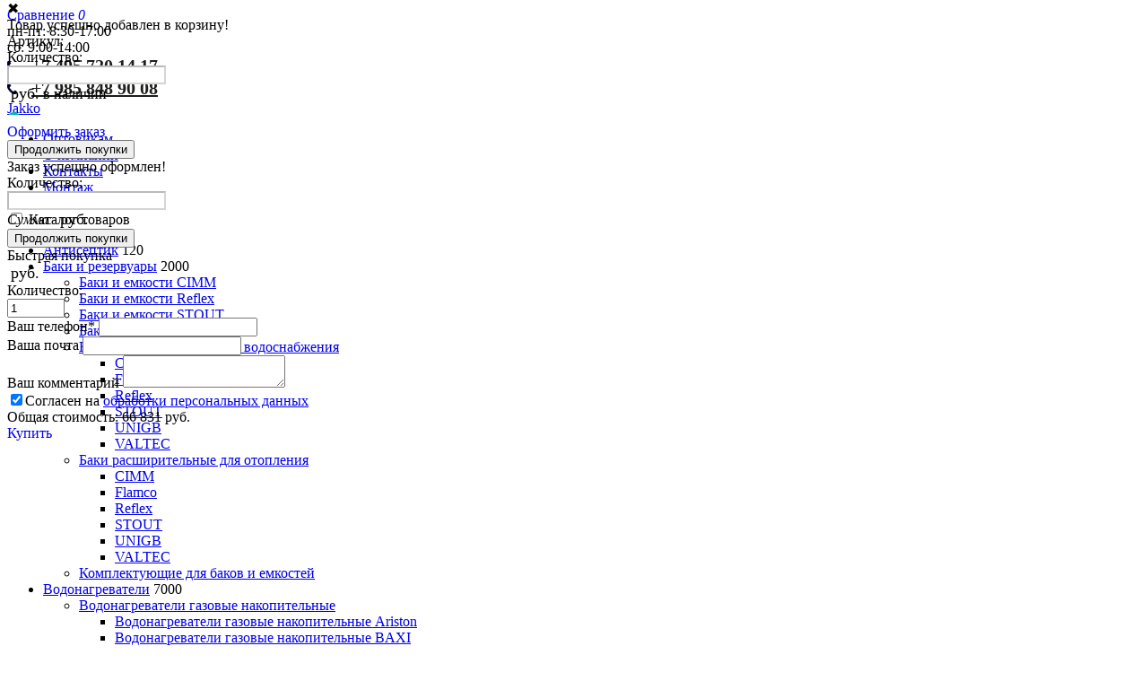

--- FILE ---
content_type: text/html; charset=UTF-8
request_url: https://www.jakko-mos.ru/news/soedinenie_metalloplastikovykh_trub/
body_size: 20824
content:
<!doctype html>
<html lang="ru">
<head>
    <meta http-equiv="X-UA-Compatible" content="IE=edge" />
    <meta name="viewport" content="user-scalable=no, initial-scale=1.0, maximum-scale=1.0, width=device-width">
    <link rel="shortcut icon" type="image/x-icon" href="/favicon.ico" />
    <meta http-equiv="Content-Type" content="text/html; charset=UTF-8" />
<meta name="robots" content="index, follow" />
    <meta name="keywords" content="" />
	<meta name="description" content="" />
	<!--hello-->
	<link href="/bitrix/cache/css/s1/jakko_other/page_80b5487c5d728e1a52a41be5acbba92e/page_80b5487c5d728e1a52a41be5acbba92e_v1.css?1766018440389" type="text/css"  rel="stylesheet" />
<link href="/bitrix/cache/css/s1/jakko_other/template_6ccd31d4e7c73b20c0bd1567cf92e8e5/template_6ccd31d4e7c73b20c0bd1567cf92e8e5_v1.css?1766009522223043" type="text/css"  data-template-style="true" rel="stylesheet" />
    <link rel="stylesheet" type="text/css" href="/local/templates/jakko_other/colors.css?16088988650" />
   <script>if(!window.BX)window.BX={};if(!window.BX.message)window.BX.message=function(mess){if(typeof mess==='object'){for(let i in mess) {BX.message[i]=mess[i];} return true;}};</script>
<script>(window.BX||top.BX).message({"pull_server_enabled":"Y","pull_config_timestamp":1766006058,"shared_worker_allowed":"Y","pull_guest_mode":"N","pull_guest_user_id":0,"pull_worker_mtime":1766004901});(window.BX||top.BX).message({"PULL_OLD_REVISION":"Для продолжения корректной работы с сайтом необходимо перезагрузить страницу."});</script>
<script>(window.BX||top.BX).message({"JS_CORE_LOADING":"Загрузка...","JS_CORE_NO_DATA":"- Нет данных -","JS_CORE_WINDOW_CLOSE":"Закрыть","JS_CORE_WINDOW_EXPAND":"Развернуть","JS_CORE_WINDOW_NARROW":"Свернуть в окно","JS_CORE_WINDOW_SAVE":"Сохранить","JS_CORE_WINDOW_CANCEL":"Отменить","JS_CORE_WINDOW_CONTINUE":"Продолжить","JS_CORE_H":"ч","JS_CORE_M":"м","JS_CORE_S":"с","JSADM_AI_HIDE_EXTRA":"Скрыть лишние","JSADM_AI_ALL_NOTIF":"Показать все","JSADM_AUTH_REQ":"Требуется авторизация!","JS_CORE_WINDOW_AUTH":"Войти","JS_CORE_IMAGE_FULL":"Полный размер"});</script>

<script src="/bitrix/js/main/core/core.min.js?1766006146229643"></script>

<script>BX.Runtime.registerExtension({"name":"main.core","namespace":"BX","loaded":true});</script>
<script>BX.setJSList(["\/bitrix\/js\/main\/core\/core_ajax.js","\/bitrix\/js\/main\/core\/core_promise.js","\/bitrix\/js\/main\/polyfill\/promise\/js\/promise.js","\/bitrix\/js\/main\/loadext\/loadext.js","\/bitrix\/js\/main\/loadext\/extension.js","\/bitrix\/js\/main\/polyfill\/promise\/js\/promise.js","\/bitrix\/js\/main\/polyfill\/find\/js\/find.js","\/bitrix\/js\/main\/polyfill\/includes\/js\/includes.js","\/bitrix\/js\/main\/polyfill\/matches\/js\/matches.js","\/bitrix\/js\/ui\/polyfill\/closest\/js\/closest.js","\/bitrix\/js\/main\/polyfill\/fill\/main.polyfill.fill.js","\/bitrix\/js\/main\/polyfill\/find\/js\/find.js","\/bitrix\/js\/main\/polyfill\/matches\/js\/matches.js","\/bitrix\/js\/main\/polyfill\/core\/dist\/polyfill.bundle.js","\/bitrix\/js\/main\/core\/core.js","\/bitrix\/js\/main\/polyfill\/intersectionobserver\/js\/intersectionobserver.js","\/bitrix\/js\/main\/lazyload\/dist\/lazyload.bundle.js","\/bitrix\/js\/main\/polyfill\/core\/dist\/polyfill.bundle.js","\/bitrix\/js\/main\/parambag\/dist\/parambag.bundle.js"]);
</script>
<script>(window.BX||top.BX).message({"LANGUAGE_ID":"ru","FORMAT_DATE":"DD.MM.YYYY","FORMAT_DATETIME":"DD.MM.YYYY HH:MI:SS","COOKIE_PREFIX":"BITRIX_SM","SERVER_TZ_OFFSET":"10800","UTF_MODE":"Y","SITE_ID":"s1","SITE_DIR":"\/","USER_ID":"","SERVER_TIME":1768811612,"USER_TZ_OFFSET":0,"USER_TZ_AUTO":"Y","bitrix_sessid":"551e7084b437c6454c82a8eb83b93c88"});</script>


<script src="/bitrix/js/pull/protobuf/protobuf.min.js?161123834176433"></script>
<script src="/bitrix/js/pull/protobuf/model.min.js?161123834114190"></script>
<script src="/bitrix/js/main/core/core_promise.min.js?15657059022490"></script>
<script src="/bitrix/js/rest/client/rest.client.min.js?16112387049240"></script>
<script src="/bitrix/js/pull/client/pull.client.min.js?176600490249849"></script>
<script>BX.setJSList(["\/js\/jquery-1.11.2.min.js","\/js\/catalog.js","\/bitrix\/components\/bitrix\/search.title\/script.js"]);</script>
<script>BX.setCSSList(["\/bitrix\/components\/bitrix\/news\/templates\/.default\/bitrix\/news.detail\/.default\/style.css","\/css\/all.css","\/css\/jcf.css","\/css\/fancybox.css","\/css\/add_cart.css","\/local\/templates\/.default\/components\/bitrix\/search.title\/catalog\/style.css","\/local\/templates\/.default\/components\/bitrix\/breadcrumb\/breadcrumbs\/style.css","\/local\/templates\/jakko_other\/styles.css"]);</script>
<link rel="stylesheet" type="text/css" href="/bitrix/themes/.default/webdebug.ruble/webdebug.ruble.a.css" />



<script  src="/bitrix/cache/js/s1/jakko_other/template_0e627bf7dddf595cbb81fd2c942035bf/template_0e627bf7dddf595cbb81fd2c942035bf_v1.js?1766009522176734"></script>

    <title>Соединение металлопластиковых труб</title>

    
    <link href='https://fonts.googleapis.com/css?family=Fira+Sans:400,300,500,700&amp;subset=cyrillic-ext,latin,cyrillic' rel='stylesheet' type='text/css'>
    <link href='https://fonts.googleapis.com/css?family=Roboto:400,300&amp;subset=latin,cyrillic,cyrillic-ext' rel='stylesheet' type='text/css'>

    
</head>
<body>
<div id="panel"></div>
<div id="wrapper">
		<header id="header">
           <div class="overlay"></div>
			<div class="panel">
    			<div class="modal_wrapper modal" id="modalWindow">
    				<div class="modal-content">
    				  <div class="part_modal_content"><span class="close_modal">&#10006;</span>
    					<div class="modal-content-wrapper">
                            <div class="add-to-cart">
                                <div class="modal-content-padding">
                                    <div class="title_cart">
                                        Товар успешно добавлен в корзину!
                                    </div>
                                    <div class="product_wrapper">
                                        <div class="product_cart_img">
                                            <img src="">
                                        </div>
                                        <div class="product_description">
                                            <div class="title"></div>
                                            <div class="article">Артикул:&nbsp;
                                                <span></span>
                                            </div>
                                            <div class="count">
                                                <span>Количество:</span>
                                                <form class="form-3" id="show">
                                                    <span class="jcf-number">
                                                        <input class="jcf-real-element" value="" disabled>
                                                    </span>
                                                </form>
                                            </div>
                                            <div class="price">
                                                <em></em>&nbsp;<b>руб.</b>
                                                <span>в наличии
                                                    <i class="decor3"></i>
                                                </span>
                                            </div>
                                            <a href="/cart/" class="checkout_goods">Оформить заказ</a>
                                            <button class="contined_shop">Продолжить покупки</button>
                                        </div>
                                    </div>
                                </div>
                            </div>
							<div class="photo-zoom-container">
                                <div class="modal-content-padding">
                                    <div class="product_wrapper">
                                        <div class="product_cart_img">
                                            <img src="">
                                        </div>
                                    </div>
                                </div>
                            </div>
                            <div class="finish-order">
                                <div class="modal-content-padding">
                                    <div class="title_cart">
                                        Заказ успешно оформлен!
                                    </div>
                                    <div class="product_wrapper">
                                        <div class="product_cart_img">
                                            <img src="">
                                        </div>
                                        <div class="product_description">
                                            <div class="title"></div>
                                            <div class="count">
                                                <span>Количество:</span>
                                                <form class="form-3" id="show">
                                                    <span class="jcf-number">
                                                        <input class="jcf-real-element" value="" disabled>
                                                    </span>
                                                </form>
                                            </div>
                                            <div class="price">
                                               <em>Сумма: </em><em class="pr_val"></em>&nbsp;<b>руб.</b>
                                            </div>
                                            <button class="contined_shop">Продолжить покупки</button>
                                        </div>
                                    </div>
                                </div>
                            </div>
                            <div class="panel-fast-order">
                                <div class="modal-content-padding">
                                    <div class="title_cart">Быстрая покупка</div>
                                    <div class="product_wrapper">
                                        <div class="product_cart_img">
                                            <img src="">
                                        </div>
                                        <div class="product_description">
                                            <div class="title"></div>
                                            <div class="price">
                                                <em></em>&nbsp;<b>руб.</b>
                                            </div>
                                            <div class="count">
                                                <span>Количество:</span>
                                                <form class="form-3" action="#">
                                                    <input type="number" value="1" min="0" max="9999" step="1">
                                                    <input type='hidden' name='goodsName'>
                                                    <input type='hidden' name='goodsNalichie'>
                                                    <input type='hidden' name='goodsIcon'>
                                                    <input type='hidden' name='goodsArticle'>
                                                    <input type='hidden' name='goodsPrice'>
                                                    <input type='hidden' name='goodsPic'>
                                                </form>
                                            </div>
                                        </div>
                                    </div>
                                </div>
                                <div class="modal-content-padding grey">
                                    <div class="before-line">
                                        <div class="input-str">
                                            <label for="phone">Ваш телефон<span class="star">*</span></label>
                                            <input type="text" name="phone"/>
                                        </div>
                                        <div class="input-str">
                                            <label for="email">Ваша почта</label>
                                            <input type="text" name="email"/>
                                        </div>
                                        <div class="input-str">
                                            <label for="comment">Ваш комментарий</label>
                                            <textarea type="text" name="comment"></textarea>
                                        </div>
                                        <div class="input-str">
                                            <span class="agreement"><input type="checkbox" name="agreement" value="Y" checked/>Согласен на <a href="/obrabotka-personalnykh-dannykh/"> обработки персональных данных</a></span>
                                        </div>
                                    </div>
                                    <div class="summ-count">
                                        <span class="text-summ">Общая стоимость:</span>
                                        <span class="price-summ">66 831</span>
                                        руб.
                                    </div>
                                    <div class="button-block-form">
                                        <a href="/cart/" class="checkout_goods">Купить</a>
                                    </div>
                                </div>
    				        </div>
                        </div>
    				</div>
                </div>
		    </div>
            </div>
			<div class="area">
				<div class="area-panel">

                    <div class="adaptive-inner">

                    <span class="toggle js-toggle">
                        <span class="toggle__line--wrapper">
                            <em class="toggle__line--first"></em>
                            <em class="toggle__line--two"></em>
                            <em class="toggle__line--three"></em>
                        </span>
                    </span>


					<div class="area-panel-holder">
												<div class="compare">
							<!--'start_frame_cache_dinamic_compare'-->							<a style="text-decoration:none;" href="/catalog/compare.php"><span>Сравнение <em class="sravnit-value">0</em></span></a>
							<!--'end_frame_cache_dinamic_compare'-->						</div>
																		<div></div>
					</div>
                    </div>
				</div>

				<div class="area-content">
					<div class="area-content-holder">
						<div class="area-box">
							<div class="info">
                                <span>
                                     пн-пт: 8:30-17:00<br>
сб: 9:00-14:00                                </span>

                                    



<a class="header__phone" href="tel:+74957201417">+7 495 720 14 17</a>
<a class="header__phone" href="tel:+79858489008">+7 985 848 90 08</a>
															</div>
							<a href="/" class="logo">Jakko</a>
                            <nav class="multilevelMenu">
<ul id="nav">
<li class="desktop-hidden">
  <a href="/catalog/">Каталог</a>
    		
    <ul>							
            <li>
                                                    <a href="/catalog/antiseptik/">Антисептик</a>
            <span class="hidden">120</span>
                    <ul>
                                                                                            </ul>
                        </li>
            <li>
                                                    <a href="/catalog/baki-i-rezervuary/">Баки и резервуары</a>
            <span class="hidden">2000</span>
                    <ul>
                                                    <li class="two-level-menu"><a href = '/catalog/-cimm-/'>Баки и емкости CIMM</a>
                            		
                                                                                    	
                            </li>
                                                    <li class="two-level-menu"><a href = '/catalog/-reflex-/'>Баки и емкости Reflex</a>
                            		
                                                                                    	
                            </li>
                                                    <li class="two-level-menu"><a href = '/catalog/-stout-/'>Баки и емкости STOUT</a>
                            		
                                                                                    	
                            </li>
                                                    <li class="two-level-menu"><a href = '/catalog/-unigb-/'>Баки и емкости UNIGB</a>
                            		
                                                                                    	
                            </li>
                                                    <li class="two-level-menu"><a href = '/catalog/baki-rasshiritelnye-dlya-vodosnabzheniya/'>Баки расширительные для водоснабжения</a>
                            		
                                                                                                                                                                                                                                                                                                                                                                                                                                                                                            <ul>
                                                                    <li><a href = '/catalog/baki-rasshiritelnye-dlya-vodosnabzheniya-cimm/'>CIMM</a>
                                                                    <li><a href = '/catalog/flamco/'>Flamco</a>
                                                                    <li><a href = '/catalog/baki-rasshiritelnye-dlya-vodosnabzheniya-reflex/'>Reflex</a>
                                                                    <li><a href = '/catalog/baki-rasshiritelnye-dlya-vodosnabzheniya-stout/'>STOUT</a>
                                                                    <li><a href = '/catalog/baki-rasshiritelnye-dlya-vodosnabzheniya-unigb/'>UNIGB</a>
                                                                    <li><a href = '/catalog/valtec_1/'>VALTEC</a>
                                                                </ul>
                            	
                            </li>
                                                    <li class="two-level-menu"><a href = '/catalog/baki-rasshiritelnye-dlya-otopleniya/'>Баки расширительные для отопления</a>
                            		
                                                                                                                                                                                                                                                                                                                                                                                                                                                                                            <ul>
                                                                    <li><a href = '/catalog/baki-rasshiritelnye-dlya-otopleniya-cimm/'>CIMM</a>
                                                                    <li><a href = '/catalog/flamco_1/'>Flamco</a>
                                                                    <li><a href = '/catalog/baki-rasshiritelnye-dlya-otopleniya-reflex/'>Reflex</a>
                                                                    <li><a href = '/catalog/baki-rasshiritelnye-dlya-otopleniya-stout/'>STOUT</a>
                                                                    <li><a href = '/catalog/baki-rasshiritelnye-dlya-otopleniya-unigb/'>UNIGB</a>
                                                                    <li><a href = '/catalog/valtec_2/'>VALTEC</a>
                                                                </ul>
                            	
                            </li>
                                                    <li class="two-level-menu"><a href = '/catalog/komplektuyushchie-dlya-bakov-i-emkostey/'>Комплектующие для баков и емкостей</a>
                            		
                                                                                    	
                            </li>
                                                                                            </ul>
                        </li>
            <li>
                                                    <a href="/catalog/vodonagrevateli/">Водонагреватели</a>
            <span class="hidden">7000</span>
                    <ul>
                                                    <li class="two-level-menu"><a href = '/catalog/vodonagrevateli-gazovye-nakopitelnye-boylery/'>Водонагреватели газовые накопительные (бойлеры)</a>
                            		
                                                                                                                                                                                                                                                                                                                                                                                                                                <ul>
                                                                    <li><a href = '/catalog/vodonagrevateli-gazovye-nakopitelnye-ariston/'>Водонагреватели газовые накопительные Ariston (Италия)</a>
                                                                    <li><a href = '/catalog/vodonagrevateli-gazovye-nakopitelnye-boylery-baxi/'>Водонагреватели газовые накопительные BAXI (Италия)</a>
                                                                    <li><a href = '/catalog/vodonagrevateli-gazovye-nakopitelnye-bradford-white-ssha/'>Водонагреватели газовые накопительные Bradford White (США)</a>
                                                                    <li><a href = '/catalog/vodonagrevateli-gazovye-nakopitelnye-impuls-turtsiya/'>Водонагреватели газовые накопительные Impuls (Турция)</a>
                                                                    <li><a href = '/catalog/vodonagrevateli-gazovye-nakopitelnye-boylery-vaillant/'>Водонагреватели газовые накопительные Vaillant (Германия)</a>
                                                                </ul>
                            	
                            </li>
                                                    <li class="two-level-menu"><a href = '/catalog/gazovye-vodonagrevateli-protochnye/'>Водонагреватели газовые проточные</a>
                            		
                                                                                                                                                                                                                                                                                                                                                                                                                                                                                                                                                                                                                    <ul>
                                                                    <li><a href = '/catalog/gazovye-vodonagrevateli-protochnye-ariston/'>Газовые водонагреватели проточные Ariston (Италия)</a>
                                                                    <li><a href = '/catalog/gazovye-vodonagrevateli-protochnye-baxi-italiya/'>Газовые водонагреватели проточные Baxi (Италия)</a>
                                                                    <li><a href = '/catalog/gazovye-vodonagrevateli-protochnye-bosch/'>Газовые водонагреватели проточные Bosch (Германия)</a>
                                                                    <li><a href = '/catalog/gazovye-vodonagrevateli-protochnye-edisson/'>Газовые водонагреватели проточные Edisson</a>
                                                                    <li><a href = '/catalog/gazovye-vodonagrevateli-protochnye-gorenje/'>Газовые водонагреватели проточные Gorenje (Словения)</a>
                                                                    <li><a href = '/catalog/gazovye-vodonagrevateli-protochnye-haier/'>Газовые водонагреватели проточные Haier</a>
                                                                    <li><a href = '/catalog/gazovye-vodonagrevateli-protochnye-thermex/'>Газовые водонагреватели проточные Thermex</a>
                                                                    <li><a href = '/catalog/gazovye-vodonagrevateli-protochnye-vaillant/'>Газовые водонагреватели проточные Vaillant (Германия)</a>
                                                                </ul>
                            	
                            </li>
                                                    <li class="two-level-menu"><a href = '/catalog/vodonagrevaeteli-kombinirovannye-nakopitelnye/'>Водонагреватели комбинированные накопительные</a>
                            		
                                                                                                                                                                                                                                                                                                                                                                                                                                                                                                                                                                                                                    <ul>
                                                                    <li><a href = '/catalog/vodonagrevateli-kombinirovannye-nakopitelnye-acv/'>Водонагреватели комбинированные накопительные ACV (Бельгия)</a>
                                                                    <li><a href = '/catalog/vodonagrevaeteli-kombinirovannye-nakopitelnye-atlantic/'>Водонагреватели комбинированные накопительные Atlantic (Франция)</a>
                                                                    <li><a href = '/catalog/vodonagrevaeteli-kombinirovannye-nakopitelnye-drazice/'>Водонагреватели комбинированные накопительные Drazice (Чехия)</a>
                                                                    <li><a href = '/catalog/vodonagrevaeteli-kombinirovannye-nakopitelnye-gorenje/'>Водонагреватели комбинированные накопительные Gorenje (Словения)</a>
                                                                    <li><a href = '/catalog/vodonagrevateli-kombinirovannye-nakopitelnye-hajdu/'>Водонагреватели комбинированные накопительные Hajdu (Венгрия)</a>
                                                                    <li><a href = '/catalog/vodonagrevaeteli-kombinirovannye-nakopitelnye-reflex/'>Водонагреватели комбинированные накопительные Reflex (Германия)</a>
                                                                    <li><a href = '/catalog/vodonagrevateli-kombinirovannye-nakopitelnye-stout-italiya/'>Водонагреватели комбинированные накопительные Stout (Италия)</a>
                                                                    <li><a href = '/catalog/vodonagrevateli-nakopitelnye-kosvennogo-nagreva-thermex/'>Водонагреватели накопительные косвенного нагрева Thermex (Италия)</a>
                                                                </ul>
                            	
                            </li>
                                                    <li class="two-level-menu"><a href = '/catalog/vodonagrevateli-nakopitelnye-kosvennogo-nagreva/'>Водонагреватели накопительные косвенного нагрева</a>
                            		
                                                                                                                                                                                                                                                                                                                                                                                                                                                                                                                                                                                                                                                                                                                                                                                                                                                                                                                                                                                                                                                        <ul>
                                                                    <li><a href = '/catalog/vodonagrevateli-nakopitelnye-kosvennogo-nagreva-acv/'>Водонагреватели накопительные косвенного нагрева ACV (Бельгия)</a>
                                                                    <li><a href = '/catalog/vodonagrevateli-nakopitelnye-kosvennogo-nagreva-atlantic/'>Водонагреватели накопительные косвенного нагрева Atlantic (Франция)</a>
                                                                    <li><a href = '/catalog/vodonagrevateli-nakopitelnye-kosvennogo-nagreva-baxi/'>Водонагреватели накопительные косвенного нагрева BAXI (Италия)</a>
                                                                    <li><a href = '/catalog/vodonagrevateli-nakopitelnye-kosvennogo-nagreva-bosch/'>Водонагреватели накопительные косвенного нагрева Bosch (Германия)</a>
                                                                    <li><a href = '/catalog/vodonagrevateli-nakopitelnye-kosvennogo-nagreva-buderus/'>Водонагреватели накопительные косвенного нагрева Buderus (Германия)</a>
                                                                    <li><a href = '/catalog/vodonagrevateli-nakopitelnye-kosvennogo-nagreva-drazice/'>Водонагреватели накопительные косвенного нагрева Drazice (Чехия)</a>
                                                                    <li><a href = '/catalog/vodonagrevateli-nakopitelnye-kosvennogo-nagreva-elsen/'>Водонагреватели накопительные косвенного нагрева ELSEN</a>
                                                                    <li><a href = '/catalog/vodonagrevateli-nakopitelnye-kosvennogo-nagreva-ferroli/'>Водонагреватели накопительные косвенного нагрева Ferroli (Италия)</a>
                                                                    <li><a href = '/catalog/vodonagrevateli-nakopitelnye-kosvennogo-nagreva-gorenje/'>Водонагреватели накопительные косвенного нагрева Gorenje (Словения)</a>
                                                                    <li><a href = '/catalog/vodonagrevateli-nakopitelnye-kosvennogo-nagreva-protherm/'>Водонагреватели накопительные косвенного нагрева Protherm (Словакия)</a>
                                                                    <li><a href = '/catalog/vodonagrevateli-nakopitelnye-kosvennogo-nagreva-reflex/'>Водонагреватели накопительные косвенного нагрева Reflex (Германия)</a>
                                                                    <li><a href = '/catalog/vodonagrevateli-nakopitelnye-kosvennogo-nagreva-rommer/'>Водонагреватели накопительные косвенного нагрева Rommer</a>
                                                                    <li><a href = '/catalog/vodonagrevateli-nakopitelnye-kosvennogo-nagreva-thermex_1/'>Водонагреватели накопительные косвенного нагрева Thermex</a>
                                                                    <li><a href = '/catalog/vodonagrevateli-nakopitelnye-kosvennogo-nagreva-vaillant/'>Водонагреватели накопительные косвенного нагрева Vaillant (Германия)</a>
                                                                    <li><a href = '/catalog/vodonagrevateli-nakopitelnye-kosvennogo-nagreva-viessmann/'>Водонагреватели накопительные косвенного нагрева Viessmann (Германия)</a>
                                                                </ul>
                            	
                            </li>
                                                    <li class="two-level-menu"><a href = '/catalog/vodonagrevateli-nakopitelnye-elektricheskie/'>Водонагреватели накопительные электрические</a>
                            		
                                                                                                                                                                                                                                                                                                                                                                                                                                                                                                                                                                                                                                                                                                                                            <ul>
                                                                    <li><a href = '/catalog/vodonagrevateli-nakopitelnye-elektricheskie-ariston/'>Водонагреватели накопительные электрические Ariston (Италия)</a>
                                                                    <li><a href = '/catalog/vodonagrevateli-nakopitelnye-elektricheskie-atlantic/'>Водонагреватели накопительные электрические Atlantic (Франция)</a>
                                                                    <li><a href = '/catalog/vodonagrevateli-nakopitelnye-elektricheskie-baxi/'>Водонагреватели накопительные электрические BAXI (Италия)</a>
                                                                    <li><a href = '/catalog/vodonagrevateli-nakopitelnye-elektricheskie-drazice/'>Водонагреватели накопительные электрические Drazice (Чехия)</a>
                                                                    <li><a href = '/catalog/vodonagrevateli-nakopitelnye-elektricheskie-edisson/'>Водонагреватели накопительные электрические Edisson</a>
                                                                    <li><a href = '/catalog/vodonagrevateli-nakopitelnye-elektricheskie-garanterm/'>Водонагреватели накопительные электрические Garanterm</a>
                                                                    <li><a href = '/catalog/vodonagrevateli-nakopitelnye-elektricheskie-gorenje/'>Водонагреватели накопительные электрические Gorenje (Словения)</a>
                                                                    <li><a href = '/catalog/vodonagrevateli-nakopitelnye-elektricheskie-haier/'>Водонагреватели накопительные электрические Haier</a>
                                                                    <li><a href = '/catalog/vodonagrevateli-nakopitelnye-elektricheskie-thermex/'>Водонагреватели накопительные электрические Thermex (Италия)</a>
                                                                    <li><a href = '/catalog/vodonagrevateli-nakopitelnye-elektricheskie-vaillant/'>Водонагреватели накопительные электрические Vaillant (Германия)</a>
                                                                </ul>
                            	
                            </li>
                                                    <li class="two-level-menu"><a href = '/catalog/vodonagrevateli-elektricheskie-protochnye/'>Водонагреватели электрические проточные</a>
                            		
                                                                                                                                                                                <ul>
                                                                    <li><a href = '/catalog/vodonagrevateli-elektricheskie-protochnye-thermex/'>Водонагреватели электрические проточные Thermex (Италия)</a>
                                                                </ul>
                            	
                            </li>
                                                    <li class="two-level-menu"><a href = '/catalog/komplektuyushchie-dlya-vodonagrevateley/'>Комплектующие для водонагревателей</a>
                            		
                                                                                                                                                                                                                                                                                                                                                                                                                                                                                                                                                                                                                                                                                <ul>
                                                                    <li><a href = '/catalog/-ariston-4/'>Ariston (Италия)</a>
                                                                    <li><a href = '/catalog/-atlantic-3/'>Комплектующие для водонагревателей Atlantic</a>
                                                                    <li><a href = '/catalog/-baxi-12/'>Комплектующие для водонагревателей BAXI</a>
                                                                    <li><a href = '/catalog/-bosch-5/'>Комплектующие для водонагревателей Bosch</a>
                                                                    <li><a href = '/catalog/-buderus-4/'>Комплектующие для водонагревателей Buderus</a>
                                                                    <li><a href = '/catalog/-drazice-12/'>Комплектующие для водонагревателей Drazice</a>
                                                                    <li><a href = '/catalog/-hajdu-5/'>Комплектующие для водонагревателей Hajdu</a>
                                                                    <li><a href = '/catalog/-vaillant-11/'>Комплектующие для водонагревателей Vaillant</a>
                                                                    <li><a href = '/catalog/teny-i-anody/'>Тэны и аноды</a>
                                                                </ul>
                            	
                            </li>
                                                                                            </ul>
                        </li>
            <li>
                                                    <a href="/catalog/zaporno-reguliruyushchaya-armatura-i-kip/">Запорно-регулирующая арматура и КИП</a>
            <span class="hidden">6000</span>
                    <ul>
                                                    <li class="two-level-menu"><a href = '/catalog/zapornaya-armatura/'>Запорная арматура</a>
                            		
                                                                                                                                                                                                                                                                                                                                                                                                                                <ul>
                                                                    <li><a href = '/catalog/ventili-i-zadvizhki/'>Вентили и Задвижки</a>
                                                                    <li><a href = '/catalog/krany-spetsialnye-/'>Краны специальные </a>
                                                                    <li><a href = '/catalog/-Itap-3230/'>Краны специальные </a>
                                                                    <li><a href = '/catalog/krany-flantsevye/'>Краны фланцевые</a>
                                                                    <li><a href = '/catalog/krany-sharovye-/'>Краны шаровые </a>
                                                                </ul>
                            	
                            </li>
                                                    <li class="two-level-menu"><a href = '/catalog/kontrolno-izmeritelnye-pribory-kip/'>Контрольно-измерительные приборы (КИП)</a>
                            		
                                                                                                                                                                                                                                                                                                                                                                                                                                                                                            <ul>
                                                                    <li><a href = '/catalog/komplektuyushchie-dlya-kip/'>Комплектующие для КИП</a>
                                                                    <li><a href = '/catalog/manometry/'>Манометры</a>
                                                                    <li><a href = '/catalog/schetchiki-dlya-vody/'>Счетчики для воды</a>
                                                                    <li><a href = '/catalog/schetchiki-tepla/'>Счетчики тепла</a>
                                                                    <li><a href = '/catalog/termomanometry/'>Термоманометры</a>
                                                                    <li><a href = '/catalog/termometry/'>Термометры</a>
                                                                </ul>
                            	
                            </li>
                                                    <li class="two-level-menu"><a href = '/catalog/predokhranitelnaya-armatura/'>Предохранительная арматура</a>
                            		
                                                                                                                                                                                                                                                                                                                                                                                                                                                                                                                                                                                                                                                                                <ul>
                                                                    <li><a href = '/catalog/vozdukhootvodchiki/'>Воздухоотводчики</a>
                                                                    <li><a href = '/catalog/gruppy-bezopasnosti/'>Группы безопасности</a>
                                                                    <li><a href = '/catalog/zashchita-ot-zamerzaniya/'>Защита от замерзания</a>
                                                                    <li><a href = '/catalog/zashchita-ot-protechek/'>Защита от протечек</a>
                                                                    <li><a href = '/catalog/klapany-obratnye/'>Клапаны обратные</a>
                                                                    <li><a href = '/catalog/klapany-podpitochnye/'>Клапаны подпиточные</a>
                                                                    <li><a href = '/catalog/klapany-predokhranitelnye/'>Клапаны предохранительные</a>
                                                                    <li><a href = '/catalog/komplektuyushchie-dlya-predokhranitelnoy-armatury/'>Комплектующие для предохранительной арматуры</a>
                                                                    <li><a href = '/catalog/filtry-setchatye/'>Фильтры сетчатые</a>
                                                                </ul>
                            	
                            </li>
                                                    <li class="two-level-menu"><a href = '/catalog/reguliruyushchaya-armatura/'>Регулирующая арматура</a>
                            		
                                                                                                                                                                                                                                                                                                                                                                                                                                                                                                                                                                                                                                                                                <ul>
                                                                    <li><a href = '/catalog/armatura-dlya-radiatorov/'>Арматура для радиаторов</a>
                                                                    <li><a href = '/catalog/klapana-balansirovochnye/'>Клапана балансировочные </a>
                                                                    <li><a href = '/catalog/klapana-smesitelnye/'>Клапана смесительные</a>
                                                                    <li><a href = '/catalog/klapany-perepusknye/'>Клапаны перепускные</a>
                                                                    <li><a href = '/catalog/kollektory-raspredelitelnye/'>Коллекторы распределительные</a>
                                                                    <li><a href = '/catalog/komplektuyushchie-dlya-reguliruyushchey-armatury/'>Комплектующие для регулирующей арматуры</a>
                                                                    <li><a href = '/catalog/nasosno-smesitelnye-uzly/'>Насосно-смесительные узлы</a>
                                                                    <li><a href = '/catalog/regulyatory-davleniya/'>Регуляторы давления</a>
                                                                    <li><a href = '/catalog/termostaty-i-servoprivody/'>Термостаты и сервоприводы</a>
                                                                </ul>
                            	
                            </li>
                                                                                            </ul>
                        </li>
            <li>
                                                    <a href="/catalog/installyatsiya/">Инсталляция</a>
            <span class="hidden">960</span>
                    <ul>
                                                    <li class="two-level-menu"><a href = '/catalog/installyatsiya-alca-plast/'>Инсталляция Alca Plast (Чехия)</a>
                            		
                                                                                    	
                            </li>
                                                    <li class="two-level-menu"><a href = '/catalog/installyatsiya-geberit-shveytsariya/'>Инсталляция GEBERIT (Швейцария)</a>
                            		
                                                                                    	
                            </li>
                                                    <li class="two-level-menu"><a href = '/catalog/installyatsiya-grohe/'>Инсталляция Grohe (Германия)</a>
                            		
                                                                                    	
                            </li>
                                                    <li class="two-level-menu"><a href = '/catalog/installyatsiya-tece-germaniya/'>Инсталляция TECE (Германия)</a>
                            		
                                                                                    	
                            </li>
                                                    <li class="two-level-menu"><a href = '/catalog/installyatsiya-viega/'>Инсталляция Viega (Германия)</a>
                            		
                                                                                    	
                            </li>
                                                                                            </ul>
                        </li>
            <li>
                                                    <a href="/catalog/kotly/">Котлы</a>
            <span class="hidden">9000</span>
                    <ul>
                                                    <li class="two-level-menu"><a href = '/catalog/avtomatika-dlya-kotlov/'>Автоматика для котлов</a>
                            		
                                                                                                                                                                                                                                                                                                                                                                                                                                                                                                                                                                                                                                                                                <ul>
                                                                    <li><a href = '/catalog/avtomatika-dlya-gazovykh-kotlov-baxi/'>Автоматика для газовых котлов BAXI (Италия)</a>
                                                                    <li><a href = '/catalog/avtomatika-dlya-kondensatsionnykh-kotlov-baxi/'>Автоматика для конденсационных котлов BAXI (Италия)</a>
                                                                    <li><a href = '/catalog/avtomatika-dlya-kotlov-bosch/'>Автоматика для котлов Bosch (Германия)</a>
                                                                    <li><a href = '/catalog/avtomatika-dlya-kotlov-buderus/'>Автоматика для котлов Buderus (Германия)</a>
                                                                    <li><a href = '/catalog/avtomatika-dlya-kotlov-lamborghini/'>Автоматика для котлов Lamborghini (Италия)</a>
                                                                    <li><a href = '/catalog/avtomatika-dlya-kotlov-meibes/'>Автоматика для котлов Meibes (Германия)</a>
                                                                    <li><a href = '/catalog/avtomatika-dlya-kotlov-protherm/'>Автоматика для котлов Protherm (Словакия)</a>
                                                                    <li><a href = '/catalog/avtomatika-dlya-kotlov-vaillant/'>Автоматика для котлов Vaillant (Германия)</a>
                                                                    <li><a href = '/catalog/avtomatika-dlya-kotlov-viessmann/'>Автоматика для котлов Viessmann (Германия)</a>
                                                                </ul>
                            	
                            </li>
                                                    <li class="two-level-menu"><a href = '/catalog/armatura-dlya-kotelnykh/'>Арматура для котельных</a>
                            		
                                                                                                                                                                                                                                                                                                                                                                                                                                                                                                                                                                                                                                                                                <ul>
                                                                    <li><a href = '/catalog/zont/'>ZONT</a>
                                                                    <li><a href = '/catalog/gidrostrelki/'>Гидрострелки</a>
                                                                    <li><a href = '/catalog/kollektory-kotelnoy-razvodki/'>Коллекторы котельной разводки</a>
                                                                    <li><a href = '/catalog/komplektuyushchie-dlya-kotelnoy-armatury/'>Комплектующие для котельной арматуры</a>
                                                                    <li><a href = '/catalog/moduli-gidrologo/'>Модули Гидролого</a>
                                                                    <li><a href = '/catalog/nasosnye-gruppy/'>Насосные группы</a>
                                                                    <li><a href = '/catalog/separatory/'>Сепараторы</a>
                                                                    <li><a href = '/catalog/stabilizatory/'>Стабилизаторы и термостаты для котлов</a>
                                                                    <li><a href = '/catalog/evan/'>Эван</a>
                                                                </ul>
                            	
                            </li>
                                                    <li class="two-level-menu"><a href = '/catalog/gazovye-gorelki/'>Газовые горелки</a>
                            		
                                                                                                                                                                                                                                                                                                        <ul>
                                                                    <li><a href = '/catalog/gazovye-gorelki-baltur/'>Газовые горелки Baltur (Италия)</a>
                                                                    <li><a href = '/catalog/gazovye-gorelki-buderus/'>Газовые горелки Buderus (Германия)</a>
                                                                    <li><a href = '/catalog/lamborghini/'>Газовые горелки Lamborghini (Италия)</a>
                                                                </ul>
                            	
                            </li>
                                                    <li class="two-level-menu"><a href = '/catalog/datchiki-boylera/'>Датчики бойлера</a>
                            		
                                                                                    	
                            </li>
                                                    <li class="two-level-menu"><a href = '/catalog/dizelnye-gorelki/'>Дизельные горелки</a>
                            		
                                                                                                                                                                                                                                                                                                                                                                    <ul>
                                                                    <li><a href = '/catalog/dizelnye-gorelki-baltur/'>Дизельные горелки Baltur (Италия)</a>
                                                                    <li><a href = '/catalog/dizelnye-gorelki-buderus/'>Дизельные горелки Buderus (Германия)</a>
                                                                    <li><a href = '/catalog/lamborghini_1/'>Дизельные горелки Lamborghini (Италия)</a>
                                                                    <li><a href = '/catalog/dizelnye-gorelki-dlya-kotlov/'>Дизельные горелки для котлов</a>
                                                                </ul>
                            	
                            </li>
                                                    <li class="two-level-menu"><a href = '/catalog/dizelnye-kotly/'>Дизельные котлы</a>
                            		
                                                                                                                                                                                                                                                                                                                                                                    <ul>
                                                                    <li><a href = '/catalog/dizelnye-kotly-buderus/'>Дизельные котлы Buderus (Германия)</a>
                                                                    <li><a href = '/catalog/dizelnye-kotly-kiturami/'>Дизельные котлы Kiturami (Южная Корея)</a>
                                                                    <li><a href = '/catalog/dizelnye-kotly-navien/'>Дизельные котлы Navien</a>
                                                                    <li><a href = '/catalog/dizelnye-kotly-protherm/'>Дизельные котлы Protherm (Словакия)</a>
                                                                </ul>
                            	
                            </li>
                                                    <li class="two-level-menu"><a href = '/catalog/dymokhody/'>Дымоходы</a>
                            		
                                                                                                                                                                                                                                                                                                                                                                                                                                                                                                                                                                                                                                                                                                                                                                                                                                                                                                                                                                                                                                                                                                                                                                                <ul>
                                                                    <li><a href = '/catalog/dymokhod-vulkan/'>Дымоход Вулкан</a>
                                                                    <li><a href = '/catalog/dymokhody-rommer/'>Дымоходы ROMMER</a>
                                                                    <li><a href = '/catalog/dymokhody-dlya-gazovykh-kotlov-thermex/'>Дымоходы для газовых котлов Thermex</a>
                                                                    <li><a href = '/catalog/koaksialnye-dymokhody-60-100-mm-dlya-gazovykh-kotlov-bosch/'>Коаксиальные дымоходы 60/100 мм для газовых котлов BOSCH</a>
                                                                    <li><a href = '/catalog/koaksialnyy-dymokhod-60-100-mm-dlya-gazovykh-kotlov-ariston/'>Коаксиальный дымоход 60/100 мм для газовых котлов Ariston</a>
                                                                    <li><a href = '/catalog/koaksialnyy-dymokhod-60-100-mm-dlya-gazovykh-kotlov-baxi/'>Коаксиальный дымоход 60/100 мм для газовых котлов BAXI</a>
                                                                    <li><a href = '/catalog/koaksialnyy-dymokhod-dlya-kondensatsionnykh-kotlov-baxi/'>Коаксиальный дымоход для конденсационных котлов Baxi</a>
                                                                    <li><a href = '/catalog/komplektuyushchie-dlya-razdelnogo-dymokhoda-protherm/'>Комплектующие для  раздельного дымохода Protherm</a>
                                                                    <li><a href = '/catalog/komplektuyushchie-dlya-razdelnogo-dymokhoda-vaillant/'>Комплектующие для  раздельного дымохода Vaillant</a>
                                                                    <li><a href = '/catalog/komplektuyushchie-dlya-dymokhodov-buderus/'>Комплектующие для дымоходов Buderus</a>
                                                                    <li><a href = '/catalog/komplektuyushchie-dlya-koaksialnogo-dymokhoda-protherm/'>Комплектующие для коаксиального дымохода Protherm</a>
                                                                    <li><a href = '/catalog/komplektuyushchie-dlya-koaksialnogo-dymokhoda-vaillant/'>Комплектующие для коаксиального дымохода Vaillant</a>
                                                                    <li><a href = '/catalog/komplektuyushchie-dlya-koaksialnogo-dymokhoda-viessmann/'>Комплектующие для коаксиального дымохода Viessmann</a>
                                                                    <li><a href = '/catalog/komplektuyushchie-dlya-nastennykh-kondensatsionnykh-kotlov-stout/'>Комплектующие для настенных конденсационных котлов STOUT</a>
                                                                    <li><a href = '/catalog/komplektuyushchie-dlya-nastennykh-traditsionnykh-kotlov-stout/'>Комплектующие для настенных традиционных котлов STOUT</a>
                                                                    <li><a href = '/catalog/nadstavka-protherm-polu-turbo/'>Надставка Protherm ПОЛУ-ТУРБО</a>
                                                                    <li><a href = '/catalog/razdelnyy-dymokhod-80-mm-dlya-gazovykh-kotlov-baxi/'>Раздельный дымоход 80 мм для газовых котлов BAXI</a>
                                                                </ul>
                            	
                            </li>
                                                    <li class="two-level-menu"><a href = '/catalog/komplektuyushchie-dlya-kotlov/'>Комплектующие для котлов</a>
                            		
                                                                                                                                                                                                                                                                                                                                                                                                                                                                                                                                                        <ul>
                                                                    <li><a href = '/catalog/komplektuyushchie-watts-dlya-kotlov/'>Комплектующие Watts для котлов</a>
                                                                    <li><a href = '/catalog/komplektuyushchie-dlya-kotlov-ariston-italiya/'>Комплектующие для котлов Ariston (Италия)</a>
                                                                    <li><a href = '/catalog/komplektuyushchie-dlya-kotlov-baxi/'>Комплектующие для котлов BAXI (Италия)</a>
                                                                    <li><a href = '/catalog/komplektuyushchie-dlya-kotlov-buderus/'>Комплектующие для котлов Buderus (Германия)</a>
                                                                    <li><a href = '/catalog/komplektuyushchie-dlya-kotlov-viessmann/'>Комплектующие для котлов Viessmann (Германия)</a>
                                                                    <li><a href = '/catalog/koplektuyushchie-dlya-kotlov-protherm/'>Коплектующие для котлов Protherm (Словакия)</a>
                                                                    <li><a href = '/catalog/koplektuyushchie-dlya-kotlov-vaillant/'>Коплектующие для котлов Vaillant (Германия)</a>
                                                                </ul>
                            	
                            </li>
                                                    <li class="two-level-menu"><a href = '/catalog/napolnyy-gazovyy-kotel/'>Напольные газовые котлы</a>
                            		
                                                                                                                                                                                                                                                                                                                                                                                                                                                                                                                                                                                                                                                                                                                                                                                                                                                                    <ul>
                                                                    <li><a href = '/catalog/napolnye-gazovye-kotly-acv/'>Напольные газовые котлы ACV (Бельгия)</a>
                                                                    <li><a href = '/catalog/napolnyy-gazovyy-kotel-baxi/'>Напольные газовые котлы BAXI (Италия)</a>
                                                                    <li><a href = '/catalog/napolnye-gazovye-kotly-bosch/'>Напольные газовые котлы Bosch (Германия)</a>
                                                                    <li><a href = '/catalog/napolnyy-gazovyy-kotel-buderus/'>Напольные газовые котлы Buderus (Германия)</a>
                                                                    <li><a href = '/catalog/napolnyy-gazovyy-kotel-ferroli/'>Напольные газовые котлы Ferroli (Италия)</a>
                                                                    <li><a href = '/catalog/lamborghini_2/'>Напольные газовые котлы Lamborghini (Италия)</a>
                                                                    <li><a href = '/catalog/napolnye-gazovye-kotly-navien-yuzhnaya-koreya/'>Напольные газовые котлы Navien (Южная Корея)</a>
                                                                    <li><a href = '/catalog/napolnyy-gazovyy-kotel-protherm/'>Напольные газовые котлы Protherm (Словакия)</a>
                                                                    <li><a href = '/catalog/napolnye-gazovye-kotly-titan/'>Напольные газовые котлы TITAN</a>
                                                                    <li><a href = '/catalog/napolnyy-gazovyy-kotel-vaillant/'>Напольные газовые котлы Vaillant (Германия)</a>
                                                                    <li><a href = '/catalog/napolnye-gazovye-kotly-viessmann/'>Напольные газовые котлы Viessmann (Германия)</a>
                                                                    <li><a href = '/catalog/napolnye-gazovye-kotly-lemaks/'>Напольные газовые котлы Лемакс (Россия)</a>
                                                                </ul>
                            	
                            </li>
                                                    <li class="two-level-menu"><a href = '/catalog/nastennye-gazovye-kotly/'>Настенные газовые котлы</a>
                            		
                                                                                                                                                                                                                                                                                                                                                                                                                                                                                                                                                                                                                                                                                                                                                                                                                                                                                                                                <ul>
                                                                    <li><a href = '/catalog/nastennye-gazovye-kotly-arderia/'>Настенные газовые котлы Arderia</a>
                                                                    <li><a href = '/catalog/nastennye-gazovye-kotly-ariston/'>Настенные газовые котлы Ariston (Италия)</a>
                                                                    <li><a href = '/catalog/nastennye-gazovye-kotly-baxi/'>Настенные газовые котлы BAXI (Италия)</a>
                                                                    <li><a href = '/catalog/nastennye-gazovye-kotly-bosch/'>Настенные газовые котлы Bosch (Германия)</a>
                                                                    <li><a href = '/catalog/nastennye-gazovye-kotly-buderus/'>Настенные газовые котлы Buderus (Германия)</a>
                                                                    <li><a href = '/catalog/nastennye-gazovye-kotly-de-dietrich/'>Настенные газовые котлы De Dietrich</a>
                                                                    <li><a href = '/catalog/nastennye-gazovye-kotly-e-c-a/'>Настенные газовые котлы E.C.A</a>
                                                                    <li><a href = '/catalog/nastennye-gazovye-kotly-ferroli/'>Настенные газовые котлы Ferroli</a>
                                                                    <li><a href = '/catalog/nastennye-gazovye-kotly-navien-yuzhnaya-koreya/'>Настенные газовые котлы Navien (Южная Корея)</a>
                                                                    <li><a href = '/catalog/nastennye-gazovye-kotly-protherm/'>Настенные газовые котлы Protherm (Словакия)</a>
                                                                    <li><a href = '/catalog/nastennye-gazovye-kotly-thermex/'>Настенные газовые котлы Thermex</a>
                                                                    <li><a href = '/catalog/nastennye-gazovye-kotly-vaillant/'>Настенные газовые котлы Vaillant (Германия)</a>
                                                                    <li><a href = '/catalog/nastennye-gazovye-kotly-viessmann/'>Настенные газовые котлы Viessmann (Германия)</a>
                                                                </ul>
                            	
                            </li>
                                                    <li class="two-level-menu"><a href = '/catalog/pelletnye-kotly_1/'>Пеллетные котлы</a>
                            		
                                                                                                                                                                                                                                            <ul>
                                                                    <li><a href = '/catalog/pelletnye-gorelki/'>Пеллетные горелки</a>
                                                                    <li><a href = '/catalog/pelletnye-kotly-wirbel/'>Пеллетные котлы WIRBEL (Австрия)</a>
                                                                </ul>
                            	
                            </li>
                                                    <li class="two-level-menu"><a href = '/catalog/tverdotoplivnye-kotly/'>Твердотопливные котлы</a>
                            		
                                                                                                                                                                                                                                                                                                                                                                                                                                <ul>
                                                                    <li><a href = '/catalog/tverdotoplivnye-kotly-bosch/'>Твердотопливные котлы Bosch (Германия)</a>
                                                                    <li><a href = '/catalog/tverdotoplivnye-kotly-buderus/'>Твердотопливные котлы Buderus (Германия)</a>
                                                                    <li><a href = '/catalog/tverdotoplivnye-kotly-protherm/'>Твердотопливные котлы Protherm (Словакия)</a>
                                                                    <li><a href = '/catalog/tverdotoplivnye-kotly-rommer/'>Твердотопливные котлы Rommer</a>
                                                                    <li><a href = '/catalog/tverdotoplivnye-kotly-viadrus/'>Твердотопливные котлы Viadrus (Чехия)</a>
                                                                </ul>
                            	
                            </li>
                                                    <li class="two-level-menu"><a href = '/catalog/elektricheskie-kotly/'>Электрические котлы</a>
                            		
                                                                                                                                                                                                                                                                                                                                                                                                                                                                                                                                                                                                                                                                                                                                                                                                                                                                    <ul>
                                                                    <li><a href = '/catalog/e-c-a/'>E.C.A.</a>
                                                                    <li><a href = '/catalog/elektricheskie-kotly-baxi/'>Электрические котлы BAXI</a>
                                                                    <li><a href = '/catalog/elektricheskie-kotly-ferroli/'>Электрические котлы Ferroli (Италия)</a>
                                                                    <li><a href = '/catalog/elektricheskie-kotly-navien/'>Электрические котлы Navien</a>
                                                                    <li><a href = '/catalog/elektricheskie-kotly-protherm/'>Электрические котлы Protherm (Словакия)</a>
                                                                    <li><a href = '/catalog/elektricheskie-kotly-stout-italiya/'>Электрические котлы Stout (Италия)</a>
                                                                    <li><a href = '/catalog/elektricheskie-kotly-thermex/'>Электрические котлы THERMEX</a>
                                                                    <li><a href = '/catalog/elektricheskie-kotly-vaillant/'>Электрические котлы Vaillant (Германия)</a>
                                                                    <li><a href = '/catalog/elektricheskie-kotly-viessmann-germaniya/'>Электрические котлы Viessmann (Германия)</a>
                                                                    <li><a href = '/catalog/elektricheskie-kotly-wattek-rossiya/'>Электрические котлы WATTEK (Россия)</a>
                                                                    <li><a href = '/catalog/elektricheskie-kotly-rusnit/'>Электрические котлы РусНИТ (Россия)</a>
                                                                    <li><a href = '/catalog/elektricheskie-kotly-evan/'>Электрические котлы ЭВАН (Россия)</a>
                                                                </ul>
                            	
                            </li>
                                                                                            </ul>
                        </li>
            <li>
                                                    <a href="/catalog/nasosy-i-skvazhiny/">Насосы и скважины</a>
            <span class="hidden">5000</span>
                    <ul>
                                                    <li class="two-level-menu"><a href = '/catalog/drenazhnye-nasosy/'>Дренажные насосы</a>
                            		
                                                                                                                                                                                                                                                                                                                                                                                                                                                                                                                                                                                                                                                                                                                                            <ul>
                                                                    <li><a href = '/catalog/drenazhnye-nasosy-aquario/'>Дренажные насосы AQUARIO</a>
                                                                    <li><a href = '/catalog/drenazhnye-nasosy-grundfos/'>Дренажные насосы Grundfos (Дания)</a>
                                                                    <li><a href = '/catalog/drenazhnye-nasosy-millennium/'>Дренажные насосы Millennium</a>
                                                                    <li><a href = '/catalog/drenazhnye-nasosy-pedrollo/'>Дренажные насосы Pedrollo (Италия)</a>
                                                                    <li><a href = '/catalog/drenazhnye-nasosy-rommer/'>Дренажные насосы ROMMER</a>
                                                                    <li><a href = '/catalog/drenazhnye-nasosy-stout/'>Дренажные насосы STOUT</a>
                                                                    <li><a href = '/catalog/drenazhnye-nasosy-unipump/'>Дренажные насосы Unipump</a>
                                                                    <li><a href = '/catalog/drenazhnye-nasosy-dzhileks/'>Дренажные насосы Джилекс (Россия)</a>
                                                                    <li><a href = '/catalog/drenazhnye-nasosy-dlya-gryaznoy-vody/'>Дренажные насосы для грязной воды</a>
                                                                    <li><a href = '/catalog/drenazhnye-nasosy-dlya-vody/'>Дренажные насосы для чистой воды</a>
                                                                </ul>
                            	
                            </li>
                                                    <li class="two-level-menu"><a href = '/catalog/kanalizatsionnye-nasosy/'>Канализационные насосы</a>
                            		
                                                                                                                                                                                                                                                                                                        <ul>
                                                                    <li><a href = '/catalog/kanalizatsionnye-nasosy-grundfos/'>Канализационные насосы Grundfos (Дания)</a>
                                                                    <li><a href = '/catalog/kanalizatsionnye-nasosy-pedrollo/'>Канализационные насосы Pedrollo (Италия)</a>
                                                                    <li><a href = '/catalog/kanalizatsionnye-nasosy-sfa-frantsiya/'>Канализационные насосы SFA (Франция)</a>
                                                                </ul>
                            	
                            </li>
                                                    <li class="two-level-menu"><a href = '/catalog/komplektuyushchie-k-nasosam/'>Комплектующие к насосам</a>
                            		
                                                                                    	
                            </li>
                                                    <li class="two-level-menu"><a href = '/catalog/oborudovanie-skvazhin/'>Оборудование скважин</a>
                            		
                                                                                    	
                            </li>
                                                    <li class="two-level-menu"><a href = '/catalog/poverkhnostnye-nasosy/'>Поверхностные насосы</a>
                            		
                                                                                                                                                                                                                                                                                                                                                                    <ul>
                                                                    <li><a href = '/catalog/poverkhnostnye-nasosy-grundfos/'>Поверхностные насосы Grundfos (Дания)</a>
                                                                    <li><a href = '/catalog/poverkhnostnye-nasosy-pedrolo/'>Поверхностные насосы Pedrollo (Италия)</a>
                                                                    <li><a href = '/catalog/poverkhnostnye-nasosy-dzhileks/'>Поверхностные насосы Джилекс (Россия)</a>
                                                                    <li><a href = '/catalog/stantsii-aquario/'>Станции AQUARIO</a>
                                                                </ul>
                            	
                            </li>
                                                    <li class="two-level-menu"><a href = '/catalog/povysitelnyy-nasos/'>Повысительные насосы</a>
                            		
                                                                                                                                                                                <ul>
                                                                    <li><a href = '/catalog/-grundfos-30/'>Повысительные насосы Grundfos (Дания)</a>
                                                                </ul>
                            	
                            </li>
                                                    <li class="two-level-menu"><a href = '/catalog/nasosy-pogruzhnye/'>Погружные насосы</a>
                            		
                                                                                                                                                                                                                                                                                                                                                                                                                                                                                                                                                                                                                                                                                                                                            <ul>
                                                                    <li><a href = '/catalog/pogruzhnye-nasosy-aquario-rossiya/'>Погружные насосы Aquario (Россия)</a>
                                                                    <li><a href = '/catalog/pogruzhnye-nasosy-belamos/'>Погружные насосы Belamos (Россия)</a>
                                                                    <li><a href = '/catalog/pogruzhnye-nasosy-dab-italiya/'>Погружные насосы DAB (Италия)</a>
                                                                    <li><a href = '/catalog/pogruzhnye-nasosy-grundfos/'>Погружные насосы Grundfos (Дания)</a>
                                                                    <li><a href = '/catalog/pogruzhnye-nasosy-pedrollo/'>Погружные насосы Pedrollo (Италия)</a>
                                                                    <li><a href = '/catalog/pogruzhnye-nasosy-rommer/'>Погружные насосы ROMMER</a>
                                                                    <li><a href = '/catalog/pogruzhnye-nasosy-stout/'>Погружные насосы STOUT</a>
                                                                    <li><a href = '/catalog/pogruzhnye-nasosy-unipamp/'>Погружные насосы Unipamp</a>
                                                                    <li><a href = '/catalog/pogruzhnye-nasosy-vodoley-ukraina/'>Погружные насосы Водолей (Украина)</a>
                                                                    <li><a href = '/catalog/pogruzhnye-nasosy-dzhileks/'>Погружные насосы Джилекс (Россия)</a>
                                                                </ul>
                            	
                            </li>
                                                    <li class="two-level-menu"><a href = '/catalog/promyshlennye-nasosy/'>Промышленные насосы</a>
                            		
                                                                                                                                                                                <ul>
                                                                    <li><a href = '/catalog/-grundfos-46/'>Промышленные насосы Grundfos (Дания)</a>
                                                                </ul>
                            	
                            </li>
                                                    <li class="two-level-menu"><a href = '/catalog/tsirkulyatsionnye-nasosy/'>Циркуляционные насосы</a>
                            		
                                                                                                                                                                                                                                                                                                                                                                                                                                <ul>
                                                                    <li><a href = '/catalog/grundfos/'>Grundfos</a>
                                                                    <li><a href = '/catalog/-altstream-/'>Циркуляционные насосы Altstream (Китай)</a>
                                                                    <li><a href = '/catalog/-grundfos-51/'>Циркуляционные насосы Grundfos (Дания)</a>
                                                                    <li><a href = '/catalog/-vortex-/'>Циркуляционные насосы Vortex (Германия)</a>
                                                                    <li><a href = '/catalog/-370/'>Циркуляционные насосы Джилекс (Россия)</a>
                                                                </ul>
                            	
                            </li>
                                                                                            </ul>
                        </li>
            <li>
                                                    <a href="/catalog/radiatory/">Радиаторы</a>
            <span class="hidden">10000</span>
                    <ul>
                                                    <li class="two-level-menu"><a href = '/catalog/arbonia/'>Arbonia</a>
                            		
                                                                                    	
                            </li>
                                                    <li class="two-level-menu"><a href = '/catalog/alyuminievye-radiatory/'>Алюминиевые радиаторы</a>
                            		
                                                                                                                                                                                                                                                                                                                                                                    <ul>
                                                                    <li><a href = '/catalog/alyuminievye-radiatory-global/'>Алюминиевые радиаторы Global (Италия)</a>
                                                                    <li><a href = '/catalog/alyuminievye-radiatory-rifar/'>Алюминиевые радиаторы Rifar (Россия)</a>
                                                                    <li><a href = '/catalog/alyuminievye-radiatory-rommer/'>Алюминиевые радиаторы ROMMER (Китай)</a>
                                                                    <li><a href = '/catalog/alyuminievye-radiatory-stout/'>Алюминиевые радиаторы STOUT</a>
                                                                </ul>
                            	
                            </li>
                                                    <li class="two-level-menu"><a href = '/catalog/bimetallicheskie-radiatory/'>Биметаллические радиаторы</a>
                            		
                                                                                                                                                                                                                                                                                                                                                                                                                                <ul>
                                                                    <li><a href = '/catalog/bimetallicheskie-radiatory-global/'>Биметаллические радиаторы Global (Италия)</a>
                                                                    <li><a href = '/catalog/bimetallicheskie-radiatory-rifar/'>Биметаллические радиаторы Rifar (Россия)</a>
                                                                    <li><a href = '/catalog/bimetallicheskie-radiatory-rommer/'>Биметаллические радиаторы ROMMER (Китай)</a>
                                                                    <li><a href = '/catalog/bimetallicheskie-radiatory-stout/'>Биметаллические радиаторы Stout (Россия)</a>
                                                                    <li><a href = '/catalog/radiator-trubchatyy-rifar-tubog-tub-rossiya/'>Радиатор трубчатый RIFAR TUBOG TUB (Россия)</a>
                                                                </ul>
                            	
                            </li>
                                                    <li class="two-level-menu"><a href = '/catalog/komplektuyushchie-dlya-radiatorov/'>Комплектующие для радиаторов</a>
                            		
                                                                                                                                                                                                                                                                                                                                                                                                                                                                                            <ul>
                                                                    <li><a href = '/catalog/buderus/'>Buderus</a>
                                                                    <li><a href = '/catalog/global/'>Global</a>
                                                                    <li><a href = '/catalog/oventrop_4/'>Oventrop</a>
                                                                    <li><a href = '/catalog/rifar/'>Rifar</a>
                                                                    <li><a href = '/catalog/viessmann/'>Viessmann</a>
                                                                    <li><a href = '/catalog/komplektuyushchie-kermi/'>Комплектующие Kermi</a>
                                                                </ul>
                            	
                            </li>
                                                    <li class="two-level-menu"><a href = '/catalog/konvektory-vnutripolnye/'>Конвекторы внутрипольные</a>
                            		
                                                                                                                                                                                                                                                                                                                                                                                                                                                                                                                                                                                                                    <ul>
                                                                    <li><a href = '/catalog/elsen-s-estestvennoy-konvektsiey/'>Конвектор внутрипольный ELSEN (Россия) с естественной конвекцией</a>
                                                                    <li><a href = '/catalog/elsen-s-prinuditelnoy-konvektsiey/'>Конвектор внутрипольный ELSEN (Россия) с принудительной конвекцией</a>
                                                                    <li><a href = '/catalog/konvektor-vnutripolnyy-stout-rossiya-s-estestvennoy-konvektsiey/'>Конвектор внутрипольный Stout (Россия) с естественной конвекцией</a>
                                                                    <li><a href = '/catalog/konvektor-vnutripolnyy-stout-rossiya-s-prinuditelnoy-konvektsiey/'>Конвектор внутрипольный Stout (Россия) с принудительной конвекцией</a>
                                                                    <li><a href = '/catalog/konvektor-vnutripolnyytechno/'>Конвектор внутрипольный Techno</a>
                                                                    <li><a href = '/catalog/konvektor-vnutripolnyy-techno-c-prinuditelnoy-konvektsiey/'>Конвектор внутрипольный Techno c принудительной конвекцией</a>
                                                                    <li><a href = '/catalog/konvektor-vnutripolnyy-varmann-s-prinuditelnoy-konvektsiey/'>Конвектор внутрипольный Varmann с принудительной конвекцией</a>
                                                                    <li><a href = '/catalog/konvektora-vnutripolnye-varmann-s-estestvennoy-konvektsiey/'>Конвектора внутрипольные Varmann с естественной конвекцией</a>
                                                                </ul>
                            	
                            </li>
                                                    <li class="two-level-menu"><a href = '/catalog/konvektory-elektricheskie/'>Конвекторы электрические</a>
                            		
                                                                                                                                                                                                                                                                                                        <ul>
                                                                    <li><a href = '/catalog/konvektory-elektricheskie-atlantic/'>Конвекторы электрические Atlantic (Франция)</a>
                                                                    <li><a href = '/catalog/konvektory-elektricheskie-edisson/'>Конвекторы электрические Edisson</a>
                                                                    <li><a href = '/catalog/konvektory-elektricheskie-thermex/'>Конвекторы электрические Thermex</a>
                                                                </ul>
                            	
                            </li>
                                                    <li class="two-level-menu"><a href = '/catalog/stalnye-panelnye-radiatory/'>Стальные панельные радиаторы</a>
                            		
                                                                                                                                                                                                                                                                                                                                                                                                                                <ul>
                                                                    <li><a href = '/catalog/radiatory-panelnye-profilnye-buderus/'>Радиаторы панельные профильные Buderus (Германия)</a>
                                                                    <li><a href = '/catalog/radiatory-panelnye-profilnye-elsen/'>Радиаторы панельные профильные Elsen (Россия)</a>
                                                                    <li><a href = '/catalog/radiatory-panelnye-profilnye-kermi/'>Радиаторы панельные профильные Kermi (Германия)</a>
                                                                    <li><a href = '/catalog/radiatory-panelnye-profilnye-rommer-rossiya/'>Радиаторы панельные профильные Rommer (Россия)</a>
                                                                    <li><a href = '/catalog/radiatory-panelnye-profilnye-viessmann-germaniya/'>Радиаторы панельные профильные Viessmann (Германия)</a>
                                                                </ul>
                            	
                            </li>
                                                    <li class="two-level-menu"><a href = '/catalog/teploventilyatory/'>Тепловентиляторы</a>
                            		
                                                                                                                                                                                                                                            <ul>
                                                                    <li><a href = '/catalog/teploventilyatory-volcano/'>Тепловентилятор VOLCANO (Россия)</a>
                                                                    <li><a href = '/catalog/teploventilyatory-teplomash/'>Тепловентилятор Тепломаш (Россия)</a>
                                                                </ul>
                            	
                            </li>
                                                                                            </ul>
                        </li>
            <li>
                                                    <a href="/catalog/teplyy-pol/">Теплый пол</a>
            <span class="hidden">2830</span>
                    <ul>
                                                    <li class="two-level-menu"><a href = '/catalog/teplyy-pol-elektricheskiy-koreastar-dymsco/'>Теплый пол электрический Koreastar Dymsco (Южная Корея)</a>
                            		
                                                                                    	
                            </li>
                                                    <li class="two-level-menu"><a href = '/catalog/teplyy-pol-elektricheskiy-rehau-solelec/'>Теплый пол электрический Rehau SOLELEC (Германия)</a>
                            		
                                                                                    	
                            </li>
                                                                                            </ul>
                        </li>
        </ul>
    </li>
	<li><a href="/about/opt/">Оптовикам</a></li>
	<li><a href="/about/">О компании</a></li>
	<li><a href="/about/contacts/">Контакты</a></li>
	<li><a href="/about/montazh/">Монтаж</a></li>
<li class="desktop-hidden">
  <a href="/credit-sber/">Кредит от Сбербанка</a>
</li>
</ul>
</nav>
						</div>
                        <style>
                            .desktop-hidden {
                              display: none;
                            }
                        </style>
						<div class="area-block">
							<div class="open-close">
								<input type="checkbox" name="hamburger" id="hamburger">
                                <label for="hamburger" id="hamb-button" class="opener btn-catalog">Каталог товаров</label>
									    <div class="header-catalog-wrapper">
        		
        <ul>							
                    <li>
                                                                <a href="/catalog/antiseptik/">Антисептик</a>
            <span class="hidden">120</span>
                        <ul>
                                                                                                            </ul>
                                </li>
                    <li>
                                                                <a href="/catalog/baki-i-rezervuary/">Баки и резервуары</a>
            <span class="hidden">2000</span>
                        <ul>
                                                            <li class="two-level-menu"><a href = '/catalog/-cimm-/'>Баки и емкости CIMM</a>
                                		
                                                                                                	
                                </li>
                                                            <li class="two-level-menu"><a href = '/catalog/-reflex-/'>Баки и емкости Reflex</a>
                                		
                                                                                                	
                                </li>
                                                            <li class="two-level-menu"><a href = '/catalog/-stout-/'>Баки и емкости STOUT</a>
                                		
                                                                                                	
                                </li>
                                                            <li class="two-level-menu"><a href = '/catalog/-unigb-/'>Баки и емкости UNIGB</a>
                                		
                                                                                                	
                                </li>
                                                            <li class="two-level-menu"><a href = '/catalog/baki-rasshiritelnye-dlya-vodosnabzheniya/'>Баки расширительные для водоснабжения</a>
                                		
                                                                                                                                                                                                                                                                                                                                                                                                                                                                                                                                                            <ul>
                                                                            <li><a href = '/catalog/baki-rasshiritelnye-dlya-vodosnabzheniya-cimm/'>                                        CIMM</a>
                                                                            <li><a href = '/catalog/flamco/'>                                        Flamco</a>
                                                                            <li><a href = '/catalog/baki-rasshiritelnye-dlya-vodosnabzheniya-reflex/'>                                        Reflex</a>
                                                                            <li><a href = '/catalog/baki-rasshiritelnye-dlya-vodosnabzheniya-stout/'>                                        STOUT</a>
                                                                            <li><a href = '/catalog/baki-rasshiritelnye-dlya-vodosnabzheniya-unigb/'>                                        UNIGB</a>
                                                                            <li><a href = '/catalog/valtec_1/'>                                        VALTEC</a>
                                                                        </ul>
                                	
                                </li>
                                                            <li class="two-level-menu"><a href = '/catalog/baki-rasshiritelnye-dlya-otopleniya/'>Баки расширительные для отопления</a>
                                		
                                                                                                                                                                                                                                                                                                                                                                                                                                                                                                                                                            <ul>
                                                                            <li><a href = '/catalog/baki-rasshiritelnye-dlya-otopleniya-cimm/'>                                        CIMM</a>
                                                                            <li><a href = '/catalog/flamco_1/'>                                        Flamco</a>
                                                                            <li><a href = '/catalog/baki-rasshiritelnye-dlya-otopleniya-reflex/'>                                        Reflex</a>
                                                                            <li><a href = '/catalog/baki-rasshiritelnye-dlya-otopleniya-stout/'>                                        STOUT</a>
                                                                            <li><a href = '/catalog/baki-rasshiritelnye-dlya-otopleniya-unigb/'>                                        UNIGB</a>
                                                                            <li><a href = '/catalog/valtec_2/'>                                        VALTEC</a>
                                                                        </ul>
                                	
                                </li>
                                                            <li class="two-level-menu"><a href = '/catalog/komplektuyushchie-dlya-bakov-i-emkostey/'>Комплектующие для баков и емкостей</a>
                                		
                                                                                                	
                                </li>
                                                                                                            </ul>
                                </li>
                    <li>
                                                                <a href="/catalog/vodonagrevateli/">Водонагреватели</a>
            <span class="hidden">7000</span>
                        <ul>
                                                            <li class="two-level-menu"><a href = '/catalog/vodonagrevateli-gazovye-nakopitelnye-boylery/'>Водонагреватели газовые накопительные</a>
                                		
                                                                                                                                                                                                                                                                                                                                                                                                                                                                                        <ul>
                                                                            <li><a href = '/catalog/vodonagrevateli-gazovye-nakopitelnye-ariston/'>                                        Водонагреватели газовые накопительные Ariston</a>
                                                                            <li><a href = '/catalog/vodonagrevateli-gazovye-nakopitelnye-boylery-baxi/'>                                        Водонагреватели газовые накопительные BAXI</a>
                                                                            <li><a href = '/catalog/vodonagrevateli-gazovye-nakopitelnye-bradford-white-ssha/'>                                        Водонагреватели газовые накопительные Bradford White</a>
                                                                            <li><a href = '/catalog/vodonagrevateli-gazovye-nakopitelnye-impuls-turtsiya/'>                                        Водонагреватели газовые накопительные Impuls</a>
                                                                            <li><a href = '/catalog/vodonagrevateli-gazovye-nakopitelnye-boylery-vaillant/'>                                        Водонагреватели газовые накопительные Vaillant</a>
                                                                        </ul>
                                	
                                </li>
                                                            <li class="two-level-menu"><a href = '/catalog/gazovye-vodonagrevateli-protochnye/'>Водонагреватели газовые проточные</a>
                                		
                                                                                                                                                                                                                                                                                                                                                                                                                                                                                                                                                                                                                                                                                                    <ul>
                                                                            <li><a href = '/catalog/gazovye-vodonagrevateli-protochnye-ariston/'>                                        Газовые водонагреватели проточные Ariston</a>
                                                                            <li><a href = '/catalog/gazovye-vodonagrevateli-protochnye-baxi-italiya/'>                                        Газовые водонагреватели проточные Baxi</a>
                                                                            <li><a href = '/catalog/gazovye-vodonagrevateli-protochnye-bosch/'>                                        Газовые водонагреватели проточные Bosch</a>
                                                                            <li><a href = '/catalog/gazovye-vodonagrevateli-protochnye-edisson/'>                                        Газовые водонагреватели проточные Edisson</a>
                                                                            <li><a href = '/catalog/gazovye-vodonagrevateli-protochnye-gorenje/'>                                        Газовые водонагреватели проточные Gorenje</a>
                                                                            <li><a href = '/catalog/gazovye-vodonagrevateli-protochnye-haier/'>                                        Газовые водонагреватели проточные Haier</a>
                                                                            <li><a href = '/catalog/gazovye-vodonagrevateli-protochnye-thermex/'>                                        Газовые водонагреватели проточные Thermex</a>
                                                                            <li><a href = '/catalog/gazovye-vodonagrevateli-protochnye-vaillant/'>                                        Газовые водонагреватели проточные Vaillant</a>
                                                                        </ul>
                                	
                                </li>
                                                            <li class="two-level-menu"><a href = '/catalog/vodonagrevaeteli-kombinirovannye-nakopitelnye/'>Водонагреватели комбинированные накопительные</a>
                                		
                                                                                                                                                                                                                                                                                                                                                                                                                                                                                                                                                                                                                                                                                                    <ul>
                                                                            <li><a href = '/catalog/vodonagrevateli-kombinirovannye-nakopitelnye-acv/'>                                        Водонагреватели комбинированные накопительные ACV</a>
                                                                            <li><a href = '/catalog/vodonagrevaeteli-kombinirovannye-nakopitelnye-atlantic/'>                                        Водонагреватели комбинированные накопительные Atlantic</a>
                                                                            <li><a href = '/catalog/vodonagrevaeteli-kombinirovannye-nakopitelnye-drazice/'>                                        Водонагреватели комбинированные накопительные Drazice</a>
                                                                            <li><a href = '/catalog/vodonagrevaeteli-kombinirovannye-nakopitelnye-gorenje/'>                                        Водонагреватели комбинированные накопительные Gorenje</a>
                                                                            <li><a href = '/catalog/vodonagrevateli-kombinirovannye-nakopitelnye-hajdu/'>                                        Водонагреватели комбинированные накопительные Hajdu</a>
                                                                            <li><a href = '/catalog/vodonagrevaeteli-kombinirovannye-nakopitelnye-reflex/'>                                        Водонагреватели комбинированные накопительные Reflex</a>
                                                                            <li><a href = '/catalog/vodonagrevateli-kombinirovannye-nakopitelnye-stout-italiya/'>                                        Водонагреватели комбинированные накопительные Stout</a>
                                                                            <li><a href = '/catalog/vodonagrevateli-nakopitelnye-kosvennogo-nagreva-thermex/'>                                        Водонагреватели накопительные косвенного нагрева Thermex</a>
                                                                        </ul>
                                	
                                </li>
                                                            <li class="two-level-menu"><a href = '/catalog/vodonagrevateli-nakopitelnye-kosvennogo-nagreva/'>Водонагреватели накопительные косвенного нагрева</a>
                                		
                                                                                                                                                                                                                                                                                                                                                                                                                                                                                                                                                                                                                                                                                                                                                                                                                                                                                                                                                                                                                                                                                                                                                                                                <ul>
                                                                            <li><a href = '/catalog/vodonagrevateli-nakopitelnye-kosvennogo-nagreva-acv/'>                                        Водонагреватели накопительные косвенного нагрева ACV</a>
                                                                            <li><a href = '/catalog/vodonagrevateli-nakopitelnye-kosvennogo-nagreva-atlantic/'>                                        Водонагреватели накопительные косвенного нагрева Atlantic</a>
                                                                            <li><a href = '/catalog/vodonagrevateli-nakopitelnye-kosvennogo-nagreva-baxi/'>                                        Водонагреватели накопительные косвенного нагрева BAXI</a>
                                                                            <li><a href = '/catalog/vodonagrevateli-nakopitelnye-kosvennogo-nagreva-bosch/'>                                        Водонагреватели накопительные косвенного нагрева Bosch</a>
                                                                            <li><a href = '/catalog/vodonagrevateli-nakopitelnye-kosvennogo-nagreva-buderus/'>                                        Водонагреватели накопительные косвенного нагрева Buderus</a>
                                                                            <li><a href = '/catalog/vodonagrevateli-nakopitelnye-kosvennogo-nagreva-drazice/'>                                        Водонагреватели накопительные косвенного нагрева Drazice</a>
                                                                            <li><a href = '/catalog/vodonagrevateli-nakopitelnye-kosvennogo-nagreva-elsen/'>                                        Водонагреватели накопительные косвенного нагрева ELSEN</a>
                                                                            <li><a href = '/catalog/vodonagrevateli-nakopitelnye-kosvennogo-nagreva-ferroli/'>                                        Водонагреватели накопительные косвенного нагрева Ferroli</a>
                                                                            <li><a href = '/catalog/vodonagrevateli-nakopitelnye-kosvennogo-nagreva-gorenje/'>                                        Водонагреватели накопительные косвенного нагрева Gorenje</a>
                                                                            <li><a href = '/catalog/vodonagrevateli-nakopitelnye-kosvennogo-nagreva-protherm/'>                                        Водонагреватели накопительные косвенного нагрева Protherm</a>
                                                                            <li><a href = '/catalog/vodonagrevateli-nakopitelnye-kosvennogo-nagreva-reflex/'>                                        Водонагреватели накопительные косвенного нагрева Reflex</a>
                                                                            <li><a href = '/catalog/vodonagrevateli-nakopitelnye-kosvennogo-nagreva-rommer/'>                                        Водонагреватели накопительные косвенного нагрева Rommer</a>
                                                                            <li><a href = '/catalog/vodonagrevateli-nakopitelnye-kosvennogo-nagreva-thermex_1/'>                                        Водонагреватели накопительные косвенного нагрева Thermex</a>
                                                                            <li><a href = '/catalog/vodonagrevateli-nakopitelnye-kosvennogo-nagreva-vaillant/'>                                        Водонагреватели накопительные косвенного нагрева Vaillant</a>
                                                                            <li><a href = '/catalog/vodonagrevateli-nakopitelnye-kosvennogo-nagreva-viessmann/'>                                        Водонагреватели накопительные косвенного нагрева Viessmann</a>
                                                                        </ul>
                                	
                                </li>
                                                            <li class="two-level-menu"><a href = '/catalog/vodonagrevateli-nakopitelnye-elektricheskie/'>Водонагреватели накопительные электрические</a>
                                		
                                                                                                                                                                                                                                                                                                                                                                                                                                                                                                                                                                                                                                                                                                                                                                                                                                            <ul>
                                                                            <li><a href = '/catalog/vodonagrevateli-nakopitelnye-elektricheskie-ariston/'>                                        Водонагреватели накопительные электрические Ariston</a>
                                                                            <li><a href = '/catalog/vodonagrevateli-nakopitelnye-elektricheskie-atlantic/'>                                        Водонагреватели накопительные электрические Atlantic</a>
                                                                            <li><a href = '/catalog/vodonagrevateli-nakopitelnye-elektricheskie-baxi/'>                                        Водонагреватели накопительные электрические BAXI</a>
                                                                            <li><a href = '/catalog/vodonagrevateli-nakopitelnye-elektricheskie-drazice/'>                                        Водонагреватели накопительные электрические Drazice</a>
                                                                            <li><a href = '/catalog/vodonagrevateli-nakopitelnye-elektricheskie-edisson/'>                                        Водонагреватели накопительные электрические Edisson</a>
                                                                            <li><a href = '/catalog/vodonagrevateli-nakopitelnye-elektricheskie-garanterm/'>                                        Водонагреватели накопительные электрические Garanterm</a>
                                                                            <li><a href = '/catalog/vodonagrevateli-nakopitelnye-elektricheskie-gorenje/'>                                        Водонагреватели накопительные электрические Gorenje</a>
                                                                            <li><a href = '/catalog/vodonagrevateli-nakopitelnye-elektricheskie-haier/'>                                        Водонагреватели накопительные электрические Haier</a>
                                                                            <li><a href = '/catalog/vodonagrevateli-nakopitelnye-elektricheskie-thermex/'>                                        Водонагреватели накопительные электрические Thermex</a>
                                                                            <li><a href = '/catalog/vodonagrevateli-nakopitelnye-elektricheskie-vaillant/'>                                        Водонагреватели накопительные электрические Vaillant</a>
                                                                        </ul>
                                	
                                </li>
                                                            <li class="two-level-menu"><a href = '/catalog/vodonagrevateli-elektricheskie-protochnye/'>Водонагреватели электрические проточные</a>
                                		
                                                                                                                                                                                                        <ul>
                                                                            <li><a href = '/catalog/vodonagrevateli-elektricheskie-protochnye-thermex/'>                                        Водонагреватели электрические проточные Thermex</a>
                                                                        </ul>
                                	
                                </li>
                                                            <li class="two-level-menu"><a href = '/catalog/komplektuyushchie-dlya-vodonagrevateley/'>Комплектующие для водонагревателей</a>
                                		
                                                                                                                                                                                                                                                                                                                                                                                                                                                                                                                                                                                                                                                                                                                                                                        <ul>
                                                                            <li><a href = '/catalog/-ariston-4/'>                                        Ariston</a>
                                                                            <li><a href = '/catalog/-atlantic-3/'>                                        Комплектующие для водонагревателей Atlantic</a>
                                                                            <li><a href = '/catalog/-baxi-12/'>                                        Комплектующие для водонагревателей BAXI</a>
                                                                            <li><a href = '/catalog/-bosch-5/'>                                        Комплектующие для водонагревателей Bosch</a>
                                                                            <li><a href = '/catalog/-buderus-4/'>                                        Комплектующие для водонагревателей Buderus</a>
                                                                            <li><a href = '/catalog/-drazice-12/'>                                        Комплектующие для водонагревателей Drazice</a>
                                                                            <li><a href = '/catalog/-hajdu-5/'>                                        Комплектующие для водонагревателей Hajdu</a>
                                                                            <li><a href = '/catalog/-vaillant-11/'>                                        Комплектующие для водонагревателей Vaillant</a>
                                                                            <li><a href = '/catalog/teny-i-anody/'>                                        Тэны и аноды</a>
                                                                        </ul>
                                	
                                </li>
                                                                                                            </ul>
                                </li>
                    <li>
                                                                <a href="/catalog/zaporno-reguliruyushchaya-armatura-i-kip/">Запорно-регулирующая арматура и КИП</a>
            <span class="hidden">6000</span>
                        <ul>
                                                            <li class="two-level-menu"><a href = '/catalog/zapornaya-armatura/'>Запорная арматура</a>
                                		
                                                                                                                                                                                                                                                                                                                                                                                                                                                                                        <ul>
                                                                            <li><a href = '/catalog/ventili-i-zadvizhki/'>                                        Вентили и Задвижки</a>
                                                                            <li><a href = '/catalog/krany-spetsialnye-/'>                                        Краны специальные</a>
                                                                            <li><a href = '/catalog/-Itap-3230/'>                                        Краны специальные</a>
                                                                            <li><a href = '/catalog/krany-flantsevye/'>                                        Краны фланцевые</a>
                                                                            <li><a href = '/catalog/krany-sharovye-/'>                                        Краны шаровые</a>
                                                                        </ul>
                                	
                                </li>
                                                            <li class="two-level-menu"><a href = '/catalog/kontrolno-izmeritelnye-pribory-kip/'>Контрольно-измерительные приборы</a>
                                		
                                                                                                                                                                                                                                                                                                                                                                                                                                                                                                                                                            <ul>
                                                                            <li><a href = '/catalog/komplektuyushchie-dlya-kip/'>                                        Комплектующие для КИП</a>
                                                                            <li><a href = '/catalog/manometry/'>                                        Манометры</a>
                                                                            <li><a href = '/catalog/schetchiki-dlya-vody/'>                                        Счетчики для воды</a>
                                                                            <li><a href = '/catalog/schetchiki-tepla/'>                                        Счетчики тепла</a>
                                                                            <li><a href = '/catalog/termomanometry/'>                                        Термоманометры</a>
                                                                            <li><a href = '/catalog/termometry/'>                                        Термометры</a>
                                                                        </ul>
                                	
                                </li>
                                                            <li class="two-level-menu"><a href = '/catalog/predokhranitelnaya-armatura/'>Предохранительная арматура</a>
                                		
                                                                                                                                                                                                                                                                                                                                                                                                                                                                                                                                                                                                                                                                                                                                                                        <ul>
                                                                            <li><a href = '/catalog/vozdukhootvodchiki/'>                                        Воздухоотводчики</a>
                                                                            <li><a href = '/catalog/gruppy-bezopasnosti/'>                                        Группы безопасности</a>
                                                                            <li><a href = '/catalog/zashchita-ot-zamerzaniya/'>                                        Защита от замерзания</a>
                                                                            <li><a href = '/catalog/zashchita-ot-protechek/'>                                        Защита от протечек</a>
                                                                            <li><a href = '/catalog/klapany-obratnye/'>                                        Клапаны обратные</a>
                                                                            <li><a href = '/catalog/klapany-podpitochnye/'>                                        Клапаны подпиточные</a>
                                                                            <li><a href = '/catalog/klapany-predokhranitelnye/'>                                        Клапаны предохранительные</a>
                                                                            <li><a href = '/catalog/komplektuyushchie-dlya-predokhranitelnoy-armatury/'>                                        Комплектующие для предохранительной арматуры</a>
                                                                            <li><a href = '/catalog/filtry-setchatye/'>                                        Фильтры сетчатые</a>
                                                                        </ul>
                                	
                                </li>
                                                            <li class="two-level-menu"><a href = '/catalog/reguliruyushchaya-armatura/'>Регулирующая арматура</a>
                                		
                                                                                                                                                                                                                                                                                                                                                                                                                                                                                                                                                                                                                                                                                                                                                                        <ul>
                                                                            <li><a href = '/catalog/armatura-dlya-radiatorov/'>                                        Арматура для радиаторов</a>
                                                                            <li><a href = '/catalog/klapana-balansirovochnye/'>                                        Клапана балансировочные</a>
                                                                            <li><a href = '/catalog/klapana-smesitelnye/'>                                        Клапана смесительные</a>
                                                                            <li><a href = '/catalog/klapany-perepusknye/'>                                        Клапаны перепускные</a>
                                                                            <li><a href = '/catalog/kollektory-raspredelitelnye/'>                                        Коллекторы распределительные</a>
                                                                            <li><a href = '/catalog/komplektuyushchie-dlya-reguliruyushchey-armatury/'>                                        Комплектующие для регулирующей арматуры</a>
                                                                            <li><a href = '/catalog/nasosno-smesitelnye-uzly/'>                                        Насосно-смесительные узлы</a>
                                                                            <li><a href = '/catalog/regulyatory-davleniya/'>                                        Регуляторы давления</a>
                                                                            <li><a href = '/catalog/termostaty-i-servoprivody/'>                                        Термостаты и сервоприводы</a>
                                                                        </ul>
                                	
                                </li>
                                                                                                            </ul>
                                </li>
                    <li>
                                                                <a href="/catalog/installyatsiya/">Инсталляция</a>
            <span class="hidden">960</span>
                        <ul>
                                                            <li class="two-level-menu"><a href = '/catalog/installyatsiya-alca-plast/'>Инсталляция Alca Plast</a>
                                		
                                                                                                	
                                </li>
                                                            <li class="two-level-menu"><a href = '/catalog/installyatsiya-geberit-shveytsariya/'>Инсталляция GEBERIT</a>
                                		
                                                                                                	
                                </li>
                                                            <li class="two-level-menu"><a href = '/catalog/installyatsiya-grohe/'>Инсталляция Grohe</a>
                                		
                                                                                                	
                                </li>
                                                            <li class="two-level-menu"><a href = '/catalog/installyatsiya-tece-germaniya/'>Инсталляция TECE</a>
                                		
                                                                                                	
                                </li>
                                                            <li class="two-level-menu"><a href = '/catalog/installyatsiya-viega/'>Инсталляция Viega</a>
                                		
                                                                                                	
                                </li>
                                                                                                            </ul>
                                </li>
                    <li>
                                                                <a href="/catalog/kotly/">Котлы</a>
            <span class="hidden">9000</span>
                        <ul>
                                                            <li class="two-level-menu"><a href = '/catalog/avtomatika-dlya-kotlov/'>Автоматика для котлов</a>
                                		
                                                                                                                                                                                                                                                                                                                                                                                                                                                                                                                                                                                                                                                                                                                                                                        <ul>
                                                                            <li><a href = '/catalog/avtomatika-dlya-gazovykh-kotlov-baxi/'>                                        Автоматика для газовых котлов BAXI</a>
                                                                            <li><a href = '/catalog/avtomatika-dlya-kondensatsionnykh-kotlov-baxi/'>                                        Автоматика для конденсационных котлов BAXI</a>
                                                                            <li><a href = '/catalog/avtomatika-dlya-kotlov-bosch/'>                                        Автоматика для котлов Bosch</a>
                                                                            <li><a href = '/catalog/avtomatika-dlya-kotlov-buderus/'>                                        Автоматика для котлов Buderus</a>
                                                                            <li><a href = '/catalog/avtomatika-dlya-kotlov-lamborghini/'>                                        Автоматика для котлов Lamborghini</a>
                                                                            <li><a href = '/catalog/avtomatika-dlya-kotlov-meibes/'>                                        Автоматика для котлов Meibes</a>
                                                                            <li><a href = '/catalog/avtomatika-dlya-kotlov-protherm/'>                                        Автоматика для котлов Protherm</a>
                                                                            <li><a href = '/catalog/avtomatika-dlya-kotlov-vaillant/'>                                        Автоматика для котлов Vaillant</a>
                                                                            <li><a href = '/catalog/avtomatika-dlya-kotlov-viessmann/'>                                        Автоматика для котлов Viessmann</a>
                                                                        </ul>
                                	
                                </li>
                                                            <li class="two-level-menu"><a href = '/catalog/armatura-dlya-kotelnykh/'>Арматура для котельных</a>
                                		
                                                                                                                                                                                                                                                                                                                                                                                                                                                                                                                                                                                                                                                                                                                                                                        <ul>
                                                                            <li><a href = '/catalog/zont/'>                                        ZONT</a>
                                                                            <li><a href = '/catalog/gidrostrelki/'>                                        Гидрострелки</a>
                                                                            <li><a href = '/catalog/kollektory-kotelnoy-razvodki/'>                                        Коллекторы котельной разводки</a>
                                                                            <li><a href = '/catalog/komplektuyushchie-dlya-kotelnoy-armatury/'>                                        Комплектующие для котельной арматуры</a>
                                                                            <li><a href = '/catalog/moduli-gidrologo/'>                                        Модули Гидролого</a>
                                                                            <li><a href = '/catalog/nasosnye-gruppy/'>                                        Насосные группы</a>
                                                                            <li><a href = '/catalog/separatory/'>                                        Сепараторы</a>
                                                                            <li><a href = '/catalog/stabilizatory/'>                                        Стабилизаторы и термостаты для котлов</a>
                                                                            <li><a href = '/catalog/evan/'>                                        Эван</a>
                                                                        </ul>
                                	
                                </li>
                                                            <li class="two-level-menu"><a href = '/catalog/gazovye-gorelki/'>Газовые горелки</a>
                                		
                                                                                                                                                                                                                                                                                                                                                <ul>
                                                                            <li><a href = '/catalog/gazovye-gorelki-baltur/'>                                        Газовые горелки Baltur</a>
                                                                            <li><a href = '/catalog/gazovye-gorelki-buderus/'>                                        Газовые горелки Buderus</a>
                                                                            <li><a href = '/catalog/lamborghini/'>                                        Газовые горелки Lamborghini</a>
                                                                        </ul>
                                	
                                </li>
                                                            <li class="two-level-menu"><a href = '/catalog/datchiki-boylera/'>Датчики бойлера</a>
                                		
                                                                                                	
                                </li>
                                                            <li class="two-level-menu"><a href = '/catalog/dizelnye-gorelki/'>Дизельные горелки</a>
                                		
                                                                                                                                                                                                                                                                                                                                                                                                                    <ul>
                                                                            <li><a href = '/catalog/dizelnye-gorelki-baltur/'>                                        Дизельные горелки Baltur</a>
                                                                            <li><a href = '/catalog/dizelnye-gorelki-buderus/'>                                        Дизельные горелки Buderus</a>
                                                                            <li><a href = '/catalog/lamborghini_1/'>                                        Дизельные горелки Lamborghini</a>
                                                                            <li><a href = '/catalog/dizelnye-gorelki-dlya-kotlov/'>                                        Дизельные горелки для котлов</a>
                                                                        </ul>
                                	
                                </li>
                                                            <li class="two-level-menu"><a href = '/catalog/dizelnye-kotly/'>Дизельные котлы</a>
                                		
                                                                                                                                                                                                                                                                                                                                                                                                                    <ul>
                                                                            <li><a href = '/catalog/dizelnye-kotly-buderus/'>                                        Дизельные котлы Buderus</a>
                                                                            <li><a href = '/catalog/dizelnye-kotly-kiturami/'>                                        Дизельные котлы Kiturami</a>
                                                                            <li><a href = '/catalog/dizelnye-kotly-navien/'>                                        Дизельные котлы Navien</a>
                                                                            <li><a href = '/catalog/dizelnye-kotly-protherm/'>                                        Дизельные котлы Protherm</a>
                                                                        </ul>
                                	
                                </li>
                                                            <li class="two-level-menu"><a href = '/catalog/dymokhody/'>Дымоходы</a>
                                		
                                                                                                                                                                                                                                                                                                                                                                                                                                                                                                                                                                                                                                                                                                                                                                                                                                                                                                                                                                                                                                                                                                                                                                                                                                                                                                                                        <ul>
                                                                            <li><a href = '/catalog/dymokhod-vulkan/'>                                        Дымоход Вулкан</a>
                                                                            <li><a href = '/catalog/dymokhody-rommer/'>                                        Дымоходы ROMMER</a>
                                                                            <li><a href = '/catalog/dymokhody-dlya-gazovykh-kotlov-thermex/'>                                        Дымоходы для газовых котлов Thermex</a>
                                                                            <li><a href = '/catalog/koaksialnye-dymokhody-60-100-mm-dlya-gazovykh-kotlov-bosch/'>                                        Коаксиальные дымоходы 60/100 мм для газовых котлов BOSCH</a>
                                                                            <li><a href = '/catalog/koaksialnyy-dymokhod-60-100-mm-dlya-gazovykh-kotlov-ariston/'>                                        Коаксиальный дымоход 60/100 мм для газовых котлов Ariston</a>
                                                                            <li><a href = '/catalog/koaksialnyy-dymokhod-60-100-mm-dlya-gazovykh-kotlov-baxi/'>                                        Коаксиальный дымоход 60/100 мм для газовых котлов BAXI</a>
                                                                            <li><a href = '/catalog/koaksialnyy-dymokhod-dlya-kondensatsionnykh-kotlov-baxi/'>                                        Коаксиальный дымоход для конденсационных котлов Baxi</a>
                                                                            <li><a href = '/catalog/komplektuyushchie-dlya-razdelnogo-dymokhoda-protherm/'>                                        Комплектующие для  раздельного дымохода Protherm</a>
                                                                            <li><a href = '/catalog/komplektuyushchie-dlya-razdelnogo-dymokhoda-vaillant/'>                                        Комплектующие для  раздельного дымохода Vaillant</a>
                                                                            <li><a href = '/catalog/komplektuyushchie-dlya-dymokhodov-buderus/'>                                        Комплектующие для дымоходов Buderus</a>
                                                                            <li><a href = '/catalog/komplektuyushchie-dlya-koaksialnogo-dymokhoda-protherm/'>                                        Комплектующие для коаксиального дымохода Protherm</a>
                                                                            <li><a href = '/catalog/komplektuyushchie-dlya-koaksialnogo-dymokhoda-vaillant/'>                                        Комплектующие для коаксиального дымохода Vaillant</a>
                                                                            <li><a href = '/catalog/komplektuyushchie-dlya-koaksialnogo-dymokhoda-viessmann/'>                                        Комплектующие для коаксиального дымохода Viessmann</a>
                                                                            <li><a href = '/catalog/komplektuyushchie-dlya-nastennykh-kondensatsionnykh-kotlov-stout/'>                                        Комплектующие для настенных конденсационных котлов STOUT</a>
                                                                            <li><a href = '/catalog/komplektuyushchie-dlya-nastennykh-traditsionnykh-kotlov-stout/'>                                        Комплектующие для настенных традиционных котлов STOUT</a>
                                                                            <li><a href = '/catalog/nadstavka-protherm-polu-turbo/'>                                        Надставка Protherm ПОЛУ-ТУРБО</a>
                                                                            <li><a href = '/catalog/razdelnyy-dymokhod-80-mm-dlya-gazovykh-kotlov-baxi/'>                                        Раздельный дымоход 80 мм для газовых котлов BAXI</a>
                                                                        </ul>
                                	
                                </li>
                                                            <li class="two-level-menu"><a href = '/catalog/komplektuyushchie-dlya-kotlov/'>Комплектующие для котлов</a>
                                		
                                                                                                                                                                                                                                                                                                                                                                                                                                                                                                                                                                                                                                <ul>
                                                                            <li><a href = '/catalog/komplektuyushchie-watts-dlya-kotlov/'>                                        Комплектующие Watts для котлов</a>
                                                                            <li><a href = '/catalog/komplektuyushchie-dlya-kotlov-ariston-italiya/'>                                        Комплектующие для котлов Ariston</a>
                                                                            <li><a href = '/catalog/komplektuyushchie-dlya-kotlov-baxi/'>                                        Комплектующие для котлов BAXI</a>
                                                                            <li><a href = '/catalog/komplektuyushchie-dlya-kotlov-buderus/'>                                        Комплектующие для котлов Buderus</a>
                                                                            <li><a href = '/catalog/komplektuyushchie-dlya-kotlov-viessmann/'>                                        Комплектующие для котлов Viessmann</a>
                                                                            <li><a href = '/catalog/koplektuyushchie-dlya-kotlov-protherm/'>                                        Коплектующие для котлов Protherm</a>
                                                                            <li><a href = '/catalog/koplektuyushchie-dlya-kotlov-vaillant/'>                                        Коплектующие для котлов Vaillant</a>
                                                                        </ul>
                                	
                                </li>
                                                            <li class="two-level-menu"><a href = '/catalog/napolnyy-gazovyy-kotel/'>Напольные газовые котлы</a>
                                		
                                                                                                                                                                                                                                                                                                                                                                                                                                                                                                                                                                                                                                                                                                                                                                                                                                                                                                                                                                                    <ul>
                                                                            <li><a href = '/catalog/napolnye-gazovye-kotly-acv/'>                                        Напольные газовые котлы ACV</a>
                                                                            <li><a href = '/catalog/napolnyy-gazovyy-kotel-baxi/'>                                        Напольные газовые котлы BAXI</a>
                                                                            <li><a href = '/catalog/napolnye-gazovye-kotly-bosch/'>                                        Напольные газовые котлы Bosch</a>
                                                                            <li><a href = '/catalog/napolnyy-gazovyy-kotel-buderus/'>                                        Напольные газовые котлы Buderus</a>
                                                                            <li><a href = '/catalog/napolnyy-gazovyy-kotel-ferroli/'>                                        Напольные газовые котлы Ferroli</a>
                                                                            <li><a href = '/catalog/lamborghini_2/'>                                        Напольные газовые котлы Lamborghini</a>
                                                                            <li><a href = '/catalog/napolnye-gazovye-kotly-navien-yuzhnaya-koreya/'>                                        Напольные газовые котлы Navien</a>
                                                                            <li><a href = '/catalog/napolnyy-gazovyy-kotel-protherm/'>                                        Напольные газовые котлы Protherm</a>
                                                                            <li><a href = '/catalog/napolnye-gazovye-kotly-titan/'>                                        Напольные газовые котлы TITAN</a>
                                                                            <li><a href = '/catalog/napolnyy-gazovyy-kotel-vaillant/'>                                        Напольные газовые котлы Vaillant</a>
                                                                            <li><a href = '/catalog/napolnye-gazovye-kotly-viessmann/'>                                        Напольные газовые котлы Viessmann</a>
                                                                            <li><a href = '/catalog/napolnye-gazovye-kotly-lemaks/'>                                        Напольные газовые котлы Лемакс</a>
                                                                        </ul>
                                	
                                </li>
                                                            <li class="two-level-menu"><a href = '/catalog/nastennye-gazovye-kotly/'>Настенные газовые котлы</a>
                                		
                                                                                                                                                                                                                                                                                                                                                                                                                                                                                                                                                                                                                                                                                                                                                                                                                                                                                                                                                                                                                                                        <ul>
                                                                            <li><a href = '/catalog/nastennye-gazovye-kotly-arderia/'>                                        Настенные газовые котлы Arderia</a>
                                                                            <li><a href = '/catalog/nastennye-gazovye-kotly-ariston/'>                                        Настенные газовые котлы Ariston</a>
                                                                            <li><a href = '/catalog/nastennye-gazovye-kotly-baxi/'>                                        Настенные газовые котлы BAXI</a>
                                                                            <li><a href = '/catalog/nastennye-gazovye-kotly-bosch/'>                                        Настенные газовые котлы Bosch</a>
                                                                            <li><a href = '/catalog/nastennye-gazovye-kotly-buderus/'>                                        Настенные газовые котлы Buderus</a>
                                                                            <li><a href = '/catalog/nastennye-gazovye-kotly-de-dietrich/'>                                        Настенные газовые котлы De Dietrich</a>
                                                                            <li><a href = '/catalog/nastennye-gazovye-kotly-e-c-a/'>                                        Настенные газовые котлы E.C.A</a>
                                                                            <li><a href = '/catalog/nastennye-gazovye-kotly-ferroli/'>                                        Настенные газовые котлы Ferroli</a>
                                                                            <li><a href = '/catalog/nastennye-gazovye-kotly-navien-yuzhnaya-koreya/'>                                        Настенные газовые котлы Navien</a>
                                                                            <li><a href = '/catalog/nastennye-gazovye-kotly-protherm/'>                                        Настенные газовые котлы Protherm</a>
                                                                            <li><a href = '/catalog/nastennye-gazovye-kotly-thermex/'>                                        Настенные газовые котлы Thermex</a>
                                                                            <li><a href = '/catalog/nastennye-gazovye-kotly-vaillant/'>                                        Настенные газовые котлы Vaillant</a>
                                                                            <li><a href = '/catalog/nastennye-gazovye-kotly-viessmann/'>                                        Настенные газовые котлы Viessmann</a>
                                                                        </ul>
                                	
                                </li>
                                                            <li class="two-level-menu"><a href = '/catalog/pelletnye-kotly_1/'>Пеллетные котлы</a>
                                		
                                                                                                                                                                                                                                                                            <ul>
                                                                            <li><a href = '/catalog/pelletnye-gorelki/'>                                        Пеллетные горелки</a>
                                                                            <li><a href = '/catalog/pelletnye-kotly-wirbel/'>                                        Пеллетные котлы WIRBEL</a>
                                                                        </ul>
                                	
                                </li>
                                                            <li class="two-level-menu"><a href = '/catalog/tverdotoplivnye-kotly/'>Твердотопливные котлы</a>
                                		
                                                                                                                                                                                                                                                                                                                                                                                                                                                                                        <ul>
                                                                            <li><a href = '/catalog/tverdotoplivnye-kotly-bosch/'>                                        Твердотопливные котлы Bosch</a>
                                                                            <li><a href = '/catalog/tverdotoplivnye-kotly-buderus/'>                                        Твердотопливные котлы Buderus</a>
                                                                            <li><a href = '/catalog/tverdotoplivnye-kotly-protherm/'>                                        Твердотопливные котлы Protherm</a>
                                                                            <li><a href = '/catalog/tverdotoplivnye-kotly-rommer/'>                                        Твердотопливные котлы Rommer</a>
                                                                            <li><a href = '/catalog/tverdotoplivnye-kotly-viadrus/'>                                        Твердотопливные котлы Viadrus</a>
                                                                        </ul>
                                	
                                </li>
                                                            <li class="two-level-menu"><a href = '/catalog/elektricheskie-kotly/'>Электрические котлы</a>
                                		
                                                                                                                                                                                                                                                                                                                                                                                                                                                                                                                                                                                                                                                                                                                                                                                                                                                                                                                                                                                    <ul>
                                                                            <li><a href = '/catalog/e-c-a/'>                                        E.C.A.</a>
                                                                            <li><a href = '/catalog/elektricheskie-kotly-baxi/'>                                        Электрические котлы BAXI</a>
                                                                            <li><a href = '/catalog/elektricheskie-kotly-ferroli/'>                                        Электрические котлы Ferroli</a>
                                                                            <li><a href = '/catalog/elektricheskie-kotly-navien/'>                                        Электрические котлы Navien</a>
                                                                            <li><a href = '/catalog/elektricheskie-kotly-protherm/'>                                        Электрические котлы Protherm</a>
                                                                            <li><a href = '/catalog/elektricheskie-kotly-stout-italiya/'>                                        Электрические котлы Stout</a>
                                                                            <li><a href = '/catalog/elektricheskie-kotly-thermex/'>                                        Электрические котлы THERMEX</a>
                                                                            <li><a href = '/catalog/elektricheskie-kotly-vaillant/'>                                        Электрические котлы Vaillant</a>
                                                                            <li><a href = '/catalog/elektricheskie-kotly-viessmann-germaniya/'>                                        Электрические котлы Viessmann</a>
                                                                            <li><a href = '/catalog/elektricheskie-kotly-wattek-rossiya/'>                                        Электрические котлы WATTEK</a>
                                                                            <li><a href = '/catalog/elektricheskie-kotly-rusnit/'>                                        Электрические котлы РусНИТ</a>
                                                                            <li><a href = '/catalog/elektricheskie-kotly-evan/'>                                        Электрические котлы ЭВАН</a>
                                                                        </ul>
                                	
                                </li>
                                                                                                            </ul>
                                </li>
                    <li>
                                                                <a href="/catalog/nasosy-i-skvazhiny/">Насосы и скважины</a>
            <span class="hidden">5000</span>
                        <ul>
                                                            <li class="two-level-menu"><a href = '/catalog/drenazhnye-nasosy/'>Дренажные насосы</a>
                                		
                                                                                                                                                                                                                                                                                                                                                                                                                                                                                                                                                                                                                                                                                                                                                                                                                                            <ul>
                                                                            <li><a href = '/catalog/drenazhnye-nasosy-aquario/'>                                        Дренажные насосы AQUARIO</a>
                                                                            <li><a href = '/catalog/drenazhnye-nasosy-grundfos/'>                                        Дренажные насосы Grundfos</a>
                                                                            <li><a href = '/catalog/drenazhnye-nasosy-millennium/'>                                        Дренажные насосы Millennium</a>
                                                                            <li><a href = '/catalog/drenazhnye-nasosy-pedrollo/'>                                        Дренажные насосы Pedrollo</a>
                                                                            <li><a href = '/catalog/drenazhnye-nasosy-rommer/'>                                        Дренажные насосы ROMMER</a>
                                                                            <li><a href = '/catalog/drenazhnye-nasosy-stout/'>                                        Дренажные насосы STOUT</a>
                                                                            <li><a href = '/catalog/drenazhnye-nasosy-unipump/'>                                        Дренажные насосы Unipump</a>
                                                                            <li><a href = '/catalog/drenazhnye-nasosy-dzhileks/'>                                        Дренажные насосы Джилекс</a>
                                                                            <li><a href = '/catalog/drenazhnye-nasosy-dlya-gryaznoy-vody/'>                                        Дренажные насосы для грязной воды</a>
                                                                            <li><a href = '/catalog/drenazhnye-nasosy-dlya-vody/'>                                        Дренажные насосы для чистой воды</a>
                                                                        </ul>
                                	
                                </li>
                                                            <li class="two-level-menu"><a href = '/catalog/kanalizatsionnye-nasosy/'>Канализационные насосы</a>
                                		
                                                                                                                                                                                                                                                                                                                                                <ul>
                                                                            <li><a href = '/catalog/kanalizatsionnye-nasosy-grundfos/'>                                        Канализационные насосы Grundfos</a>
                                                                            <li><a href = '/catalog/kanalizatsionnye-nasosy-pedrollo/'>                                        Канализационные насосы Pedrollo</a>
                                                                            <li><a href = '/catalog/kanalizatsionnye-nasosy-sfa-frantsiya/'>                                        Канализационные насосы SFA</a>
                                                                        </ul>
                                	
                                </li>
                                                            <li class="two-level-menu"><a href = '/catalog/komplektuyushchie-k-nasosam/'>Комплектующие к насосам</a>
                                		
                                                                                                	
                                </li>
                                                            <li class="two-level-menu"><a href = '/catalog/oborudovanie-skvazhin/'>Оборудование скважин</a>
                                		
                                                                                                	
                                </li>
                                                            <li class="two-level-menu"><a href = '/catalog/poverkhnostnye-nasosy/'>Поверхностные насосы</a>
                                		
                                                                                                                                                                                                                                                                                                                                                                                                                    <ul>
                                                                            <li><a href = '/catalog/poverkhnostnye-nasosy-grundfos/'>                                        Поверхностные насосы Grundfos</a>
                                                                            <li><a href = '/catalog/poverkhnostnye-nasosy-pedrolo/'>                                        Поверхностные насосы Pedrollo</a>
                                                                            <li><a href = '/catalog/poverkhnostnye-nasosy-dzhileks/'>                                        Поверхностные насосы Джилекс</a>
                                                                            <li><a href = '/catalog/stantsii-aquario/'>                                        Станции AQUARIO</a>
                                                                        </ul>
                                	
                                </li>
                                                            <li class="two-level-menu"><a href = '/catalog/povysitelnyy-nasos/'>Повысительные насосы</a>
                                		
                                                                                                                                                                                                        <ul>
                                                                            <li><a href = '/catalog/-grundfos-30/'>                                        Повысительные насосы Grundfos</a>
                                                                        </ul>
                                	
                                </li>
                                                            <li class="two-level-menu"><a href = '/catalog/nasosy-pogruzhnye/'>Погружные насосы</a>
                                		
                                                                                                                                                                                                                                                                                                                                                                                                                                                                                                                                                                                                                                                                                                                                                                                                                                            <ul>
                                                                            <li><a href = '/catalog/pogruzhnye-nasosy-aquario-rossiya/'>                                        Погружные насосы Aquario</a>
                                                                            <li><a href = '/catalog/pogruzhnye-nasosy-belamos/'>                                        Погружные насосы Belamos</a>
                                                                            <li><a href = '/catalog/pogruzhnye-nasosy-dab-italiya/'>                                        Погружные насосы DAB</a>
                                                                            <li><a href = '/catalog/pogruzhnye-nasosy-grundfos/'>                                        Погружные насосы Grundfos</a>
                                                                            <li><a href = '/catalog/pogruzhnye-nasosy-pedrollo/'>                                        Погружные насосы Pedrollo</a>
                                                                            <li><a href = '/catalog/pogruzhnye-nasosy-rommer/'>                                        Погружные насосы ROMMER</a>
                                                                            <li><a href = '/catalog/pogruzhnye-nasosy-stout/'>                                        Погружные насосы STOUT</a>
                                                                            <li><a href = '/catalog/pogruzhnye-nasosy-unipamp/'>                                        Погружные насосы Unipamp</a>
                                                                            <li><a href = '/catalog/pogruzhnye-nasosy-vodoley-ukraina/'>                                        Погружные насосы Водолей</a>
                                                                            <li><a href = '/catalog/pogruzhnye-nasosy-dzhileks/'>                                        Погружные насосы Джилекс</a>
                                                                        </ul>
                                	
                                </li>
                                                            <li class="two-level-menu"><a href = '/catalog/promyshlennye-nasosy/'>Промышленные насосы</a>
                                		
                                                                                                                                                                                                        <ul>
                                                                            <li><a href = '/catalog/-grundfos-46/'>                                        Промышленные насосы Grundfos</a>
                                                                        </ul>
                                	
                                </li>
                                                            <li class="two-level-menu"><a href = '/catalog/tsirkulyatsionnye-nasosy/'>Циркуляционные насосы</a>
                                		
                                                                                                                                                                                                                                                                                                                                                                                                                                                                                        <ul>
                                                                            <li><a href = '/catalog/grundfos/'>                                        Grundfos</a>
                                                                            <li><a href = '/catalog/-altstream-/'>                                        Циркуляционные насосы Altstream</a>
                                                                            <li><a href = '/catalog/-grundfos-51/'>                                        Циркуляционные насосы Grundfos</a>
                                                                            <li><a href = '/catalog/-vortex-/'>                                        Циркуляционные насосы Vortex</a>
                                                                            <li><a href = '/catalog/-370/'>                                        Циркуляционные насосы Джилекс</a>
                                                                        </ul>
                                	
                                </li>
                                                                                                            </ul>
                                </li>
                    <li>
                                                                <a href="/catalog/radiatory/">Радиаторы</a>
            <span class="hidden">10000</span>
                        <ul>
                                                            <li class="two-level-menu"><a href = '/catalog/arbonia/'>Arbonia</a>
                                		
                                                                                                	
                                </li>
                                                            <li class="two-level-menu"><a href = '/catalog/alyuminievye-radiatory/'>Алюминиевые радиаторы</a>
                                		
                                                                                                                                                                                                                                                                                                                                                                                                                    <ul>
                                                                            <li><a href = '/catalog/alyuminievye-radiatory-global/'>                                        Алюминиевые радиаторы Global</a>
                                                                            <li><a href = '/catalog/alyuminievye-radiatory-rifar/'>                                        Алюминиевые радиаторы Rifar</a>
                                                                            <li><a href = '/catalog/alyuminievye-radiatory-rommer/'>                                        Алюминиевые радиаторы ROMMER</a>
                                                                            <li><a href = '/catalog/alyuminievye-radiatory-stout/'>                                        Алюминиевые радиаторы STOUT</a>
                                                                        </ul>
                                	
                                </li>
                                                            <li class="two-level-menu"><a href = '/catalog/bimetallicheskie-radiatory/'>Биметаллические радиаторы</a>
                                		
                                                                                                                                                                                                                                                                                                                                                                                                                                                                                        <ul>
                                                                            <li><a href = '/catalog/bimetallicheskie-radiatory-global/'>                                        Биметаллические радиаторы Global</a>
                                                                            <li><a href = '/catalog/bimetallicheskie-radiatory-rifar/'>                                        Биметаллические радиаторы Rifar</a>
                                                                            <li><a href = '/catalog/bimetallicheskie-radiatory-rommer/'>                                        Биметаллические радиаторы ROMMER</a>
                                                                            <li><a href = '/catalog/bimetallicheskie-radiatory-stout/'>                                        Биметаллические радиаторы Stout</a>
                                                                            <li><a href = '/catalog/radiator-trubchatyy-rifar-tubog-tub-rossiya/'>                                        Радиатор трубчатый RIFAR TUBOG TUB</a>
                                                                        </ul>
                                	
                                </li>
                                                            <li class="two-level-menu"><a href = '/catalog/komplektuyushchie-dlya-radiatorov/'>Комплектующие для радиаторов</a>
                                		
                                                                                                                                                                                                                                                                                                                                                                                                                                                                                                                                                            <ul>
                                                                            <li><a href = '/catalog/buderus/'>                                        Buderus</a>
                                                                            <li><a href = '/catalog/global/'>                                        Global</a>
                                                                            <li><a href = '/catalog/oventrop_4/'>                                        Oventrop</a>
                                                                            <li><a href = '/catalog/rifar/'>                                        Rifar</a>
                                                                            <li><a href = '/catalog/viessmann/'>                                        Viessmann</a>
                                                                            <li><a href = '/catalog/komplektuyushchie-kermi/'>                                        Комплектующие Kermi</a>
                                                                        </ul>
                                	
                                </li>
                                                            <li class="two-level-menu"><a href = '/catalog/konvektory-vnutripolnye/'>Конвекторы внутрипольные</a>
                                		
                                                                                                                                                                                                                                                                                                                                                                                                                                                                                                                                                                                                                                                                                                    <ul>
                                                                            <li><a href = '/catalog/elsen-s-estestvennoy-konvektsiey/'>                                        Конвектор внутрипольный ELSEN</a>
                                                                            <li><a href = '/catalog/elsen-s-prinuditelnoy-konvektsiey/'>                                        Конвектор внутрипольный ELSEN</a>
                                                                            <li><a href = '/catalog/konvektor-vnutripolnyy-stout-rossiya-s-estestvennoy-konvektsiey/'>                                        Конвектор внутрипольный Stout</a>
                                                                            <li><a href = '/catalog/konvektor-vnutripolnyy-stout-rossiya-s-prinuditelnoy-konvektsiey/'>                                        Конвектор внутрипольный Stout</a>
                                                                            <li><a href = '/catalog/konvektor-vnutripolnyytechno/'>                                        Конвектор внутрипольный Techno</a>
                                                                            <li><a href = '/catalog/konvektor-vnutripolnyy-techno-c-prinuditelnoy-konvektsiey/'>                                        Конвектор внутрипольный Techno c принудительной конвекцией</a>
                                                                            <li><a href = '/catalog/konvektor-vnutripolnyy-varmann-s-prinuditelnoy-konvektsiey/'>                                        Конвектор внутрипольный Varmann с принудительной конвекцией</a>
                                                                            <li><a href = '/catalog/konvektora-vnutripolnye-varmann-s-estestvennoy-konvektsiey/'>                                        Конвектора внутрипольные Varmann с естественной конвекцией</a>
                                                                        </ul>
                                	
                                </li>
                                                            <li class="two-level-menu"><a href = '/catalog/konvektory-elektricheskie/'>Конвекторы электрические</a>
                                		
                                                                                                                                                                                                                                                                                                                                                <ul>
                                                                            <li><a href = '/catalog/konvektory-elektricheskie-atlantic/'>                                        Конвекторы электрические Atlantic</a>
                                                                            <li><a href = '/catalog/konvektory-elektricheskie-edisson/'>                                        Конвекторы электрические Edisson</a>
                                                                            <li><a href = '/catalog/konvektory-elektricheskie-thermex/'>                                        Конвекторы электрические Thermex</a>
                                                                        </ul>
                                	
                                </li>
                                                            <li class="two-level-menu"><a href = '/catalog/stalnye-panelnye-radiatory/'>Стальные панельные радиаторы</a>
                                		
                                                                                                                                                                                                                                                                                                                                                                                                                                                                                        <ul>
                                                                            <li><a href = '/catalog/radiatory-panelnye-profilnye-buderus/'>                                        Радиаторы панельные профильные Buderus</a>
                                                                            <li><a href = '/catalog/radiatory-panelnye-profilnye-elsen/'>                                        Радиаторы панельные профильные Elsen</a>
                                                                            <li><a href = '/catalog/radiatory-panelnye-profilnye-kermi/'>                                        Радиаторы панельные профильные Kermi</a>
                                                                            <li><a href = '/catalog/radiatory-panelnye-profilnye-rommer-rossiya/'>                                        Радиаторы панельные профильные Rommer</a>
                                                                            <li><a href = '/catalog/radiatory-panelnye-profilnye-viessmann-germaniya/'>                                        Радиаторы панельные профильные Viessmann</a>
                                                                        </ul>
                                	
                                </li>
                                                            <li class="two-level-menu"><a href = '/catalog/teploventilyatory/'>Тепловентиляторы</a>
                                		
                                                                                                                                                                                                                                                                            <ul>
                                                                            <li><a href = '/catalog/teploventilyatory-volcano/'>                                        Тепловентилятор VOLCANO</a>
                                                                            <li><a href = '/catalog/teploventilyatory-teplomash/'>                                        Тепловентилятор Тепломаш</a>
                                                                        </ul>
                                	
                                </li>
                                                                                                            </ul>
                                </li>
                    <li>
                                                                <a href="/catalog/teplyy-pol/">Теплый пол</a>
            <span class="hidden">2830</span>
                        <ul>
                                                            <li class="two-level-menu"><a href = '/catalog/teplyy-pol-elektricheskiy-koreastar-dymsco/'>Теплый пол электрический Koreastar Dymsco</a>
                                		
                                                                                                	
                                </li>
                                                            <li class="two-level-menu"><a href = '/catalog/teplyy-pol-elektricheskiy-rehau-solelec/'>Теплый пол электрический Rehau SOLELEC</a>
                                		
                                                                                                	
                                </li>
                                                                                                            </ul>
                                </li>
                </ul>
        
    </div>
    							</div>
								<div id="search">
	<form action="/catalog/" class="search">
        <input class="btn-search" name="s" type="submit" value="Поиск" />
		<input id="title-search-input" type="text" name="q" placeholder="Умный поиск по сайту" size="40" maxlength="50" autocomplete="off" />
	</form>
	</div>
<script>
	BX.ready(function(){
		new JCTitleSearch({
			'AJAX_PAGE' : '/news/soedinenie_metalloplastikovykh_trub/?%2Fnews%2Fsoedinenie_metalloplastikovykh_trub%2F=',
			'CONTAINER_ID': 'search',
			'INPUT_ID': 'title-search-input',
			'MIN_QUERY_LEN': 2
		});
	});
</script>
						</div>
					</div>
				</div>
			</div>
		</header>
		<div id="main">
			
<div class="breadcrumbs">
	<div class="breadcrumbs-holder">
		<ul itemscope itemtype="https://schema.org/BreadcrumbList">
			 <li itemprop="itemListElement" itemscope itemtype="https://schema.org/ListItem"><a itemprop="item" href="/"><span itemprop="name">Главная</span></a><meta itemprop="position" content="1" /></li> <li itemprop="itemListElement" itemscope itemtype="https://schema.org/ListItem"><span itemprop="name">Новости</span><meta itemprop="position" content="2" /></li></ul></div></div>			<div class="main">
				<div class="main-holder">
<h1></h1><br /><div class="news-detail">
				<span class="news-date-time">20.11.2015</span>
				<h3>Соединение металлопластиковых труб</h3>
					<h2>Механика действия резьбовых и пресс- соединений</h2>
<p>В резьбовых  соединениях нагрузка между витками резьбы распределяется неравномерно. </p>
<p>Первые  витки резьбы, расположенные у опорной поверхности , нагружены гораздо больше,  чем последующие. Теоретическими и экспериментальными исследованиями  установлено, что первый виток воспринимает до 30% всей нагрузки, а самые  дальние витки остаются практически не нагруженными и при тепловых расширениях  этот зазор между витками резьбы и приводит к ослаблению такого соединения.  Пресс-фитинг-это обжимная муфта из нержавеющей стали и при пресс-обжиме,  зазоров практически нет и поэтому такое соединения является не демонтируемым, в  отличии от резьбового.</p>
<h2>Взаимодействие фитингов с трубой.</h2>
<p><br>
  Металопластиковая труба является многослойной. Коэффициент линейного расширения  алюминия и полиэтилена разный, поэтому при изменении температуры возникают  продольные касательные напряжения, что приводит к расслаиванию трубы и протечке  ИМЕННО на компрессионных фиттингах. Пресс-соединения этого недостатка лишены и  их разрешено замуровывать,согласно СП 40-102-2000.</p>
<h2>Инструмент для монтажа</h2>
<p>  Для соединения пресс-фитингов нужен специальный инструмент - это радиальные обжимные  прессы или пресс-машина. Условно пресс-машину можно рассматривать как  конструктивно состоящую из двух частей: пресс-клещей с определенным  пресс-контуром, непосредственно производящих обжим и самой пресс-машины. Для  труб до 26 диаметра могут применяться помимо электрических пресс-машин и ручные  пресс-клещи.<br>
  В зависимости от вида в пресс-фитинг устанавливается от одного до трех  уплотнительных колец. Число, положение и размер этих колец, а также диаметр и  толщина стенки трубы определяют форму пресс-контура. Производитель  пресс-фитинга регламентирует, каким контуром должно быть произведено обжатие.<br>
  На сегодняшний день существует более сотни производителей пресс-фитингов и  труб, но это не значит, что существует столько же пресс-контуров. Существует  некоторая унификация, то есть фитинги ряда производителей обжимаются одними и  теми же контурами. На сегодняшний день широкое распространение получили около  шестнадцати. Одним из распространённых является тип ТН.<br>
 Клещи имеют строго определенный контур обжима, соответствующий типу фитинга.  Различные пресс-фитинги от разных производителей имеют<strong> свою форму контура и  тем самым требуют своих, совместимых пресс-клещей.</strong> При малейшем  несоответствии размера или формы контура клещей соединение не будет надежным.<br>
		<div style="clear:both"></div>
	<br />
	</div><p><a href="/news/">Возврат к списку</a></p>
</div>
			</div>
		</div>
		<footer id="footer">
			<div class="adaptive-inner">
				<div class="footer-area">
					<div class="footer-area-holder  flex jcsb">
						<div class="footer-area-box">
							<a href="#" class="footer-logo">Jakko</a>
							<address>
								 142034, Московская область,&nbsp;<br>
Городской округ Домодедово<br>
&nbsp;с. Колычево, д. 13Б
<br><br>
<span class="self_delivery"></span>: Москва, <br>Загородное шоссе, д.15,<br> корп.1 (м. Крымская)<br>
							</address>
						</div>
						<div class="footer-area-columns">
							<div class="footer-area-column">
								<strong>
									
Компания								</strong>
								
<ul>
						<li><a href="/about/howto/">Как купить</a></li>
								<li><a href="/about/">О магазине</a></li>
								<li><a href="/about/guaranty/">Гарантия</a></li>
								<li><a href="/about/contacts/">Контакты</a></li>
								<li><a href="/obrabotka-personalnykh-dannykh/">Обработка персональных данных</a></li>
			</ul>							</div>
							<div class="footer-area-column">
								<strong>
									Сервис								</strong>
								
<ul>
						<li><a href="/tekhnicheskaya-dokumentatsiya/">Техническая документация</a></li>
								<li><a href="/about/poleznaya_informacia/">Полезная информация</a></li>
								<li><a href="/about/faq/">Часто задаваемые вопросы</a></li>
								<li><a href="/news/">Новости</a></li>
			</ul>							</div>
						</div>
						<div class="footer-area-info">
							<strong>
								Связаться с нами							</strong>
							<span>
								 <span style="font-size: 10pt;">пн-пт: 8:30-17:00 сб: 9:00-14:00</span>							</span>
							<b>
								<a href="tel:+74957201417" class="footer__phone">+7 495 720 14 17</a>							</b>
															<i><a href="mailto:hello@jakko-mos.ru">order@jakko-mos.ru</a></i>  
						</div>
					</div>
				</div>
            </div>
			<div class="footer-holder">
				<div class="footer-holder-box">
					<span class="by">
                        <a href="/sitemap/">Карта сайта</a>                    </span>
                    <span class="paysystems">                           
                        <img src="/images/paysystem.png" alt="paysystems">
						<a href="/credit-sber/" class="footer_credit_sber"><img src="/images/credit_sber/horizontal.jpg" width="300"></a>
                    </span>
					<span class="copy">
                        &copy; 2017  Жакко. Продажа оборудования для инженерии. Все права защищены.					</span>
				</div>
			</div>
		</footer>
		<div class="flexbox-holder">
			<a onclick="$('html, body').animate({ scrollTop: 0 }, 1000);return false;" href="#" class="back-top">back-top</a>
		</div>
	</div>
    
	<!--'start_frame_cache_dinamic_js'-->		<script type="text/javascript" src="/js/jquery.main.js"></script>
		<script>
			$(document).ready(function(){
				jcf.replaceAll();
			});
		</script>
	<!--'end_frame_cache_dinamic_js'-->    <script type="text/javascript" src="/js/validate.js"></script>
	<script type="text/javascript">
	$(document).ready(function(){
		$(".flexbox-holder").hide();
			$(function () {
				$(window).scroll(function () {
					if ($(this).scrollTop() > 1000) {
						$('.flexbox-holder').fadeIn();
					} else {
						$('.flexbox-holder').fadeOut();
					}
				});
			});
		});
	</script>
	<script type="text/javascript" src="/js/script.js"></script>
    <script type="text/javascript" src="/js/slick.min.js"></script>
    <script type="text/javascript" src="/js/adaptive.js"></script>
      <link rel="stylesheet" href="/bitrix/templates/jakko/add.css" />
      <link rel="stylesheet" href="/bitrix/templates/jakko/slick.css" />
    <link rel="stylesheet" href="/bitrix/templates/jakko/slick-theme.css" />
    <link rel="stylesheet" href="/bitrix/templates/jakko/adaptive.css" />
</body>
</html>

--- FILE ---
content_type: text/css
request_url: https://www.jakko-mos.ru/bitrix/templates/jakko/adaptive.css
body_size: 11232
content:
.header__phone {
  display: block;
  margin: 0 0 3px;
  padding: 0 0 0 27px;
  font-size: 20px;
  line-height: 22px;
  font-weight: bold;
  color: #1d1d1b;
  position: relative;
  white-space: nowrap;
}

.req__item {
  width: calc(50% - 10px);
}

.flex {
  display: -webkit-flex;
  display: -ms-flex;
  display: flex;
}

.jcsb {
  justify-content: space-between;
}

.comparison-icon {
  z-index: 3;
}

.basket a {
  height: 100%;
  width: auto;
}

.top_form_ajax {
  z-index: 100;
  border: 1px solid #cdcdcd;
  top: 30px;
  left: 0;
  opacity: 1
}

.top_form_ajax ._ajax_form_ {
  width: 265px;
  display: block;
}

.top_form_ajax ._ajax_form_ > * {
  display: block;
}

.bx_page {
  padding-left: 0;
  padding-right: 0;
}

.main-holder h2 {
  font-size: 22px;
  font-weight: bold;
  margin-bottom: 20px;
}

.main-holder h3 {
  font-size: 18px;
  margin-bottom: 10px;
}

.main-holder p {
  margin-bottom: 10px;
}

.modal_wrapper .close_modal {
  z-index: 3;
}

.main {
  min-width: 280px;
}

.footer__phone {
  font-size: 20px;
  white-space: nowrap;
  font-weight: bold;
}

.header__phone:after {
    position: absolute;
    top: 6px;
    left: 0;
    content: "";
    background: url(/css/../images/sprite.png) no-repeat -240px -27px;
    height: 12px;
    width: 12px;
}

.area-panel._fixed {
  /*шарики*/
  top:0%;
   /*шарики*/
  z-index: 1001;
}

.desktop-hidden {
  display: none;
}

.basket__list > li > div > em {
  display: none;
  text-decoration: underline;
  margin-bottom: 1em;
  font-size: 12px;
}

.accordion-3 .product ul li > div > em {
  display: none;
}

.overlay {
  max-height: 0;
  overflow: hidden;
  opacity: 0;
  pointer-events: none
}

.fixed .overlay {
  opacity: 1;
  pointer-events: auto;
  background-color: rgba(0, 0, 0, 0.7);
  -webkit-transition: opacity 0.4s, visibility 0.4s linear 0.4s;
  transition: opacity 0.4s, visibility 0.4s linear 0.4s;
  visibility: visible;
  cursor: pointer;
  z-index: 21;
  position: fixed;
  top: 0;
  right: 0;
  max-height: 100%;
  height: 100%;
  width: 100%;
}

.fixed {
  overflow: hidden;
}

/*Toogle main-style */
span.toggle {
  height: 25px;
  width: 30px;
  display: none;
  position: absolute;
  left: 20px;
  top: 12px;
  cursor: pointer;
  z-index: 8;
}

.toggle__line--wrapper {
  width: 100%;
  height: 100%;
}

.toggle__line--wrapper em {
  display: block;
  -webkit-transition: 800ms ease all;
  transition: 800ms ease all;
  position: absolute;
  left: 0;
  width: 100%;
  height: 5px;
  top: 10px;
  background: #0191c1;
}
.toggle__line--wrapper em:first-child {
  top: 0;
}
.toggle__line--wrapper em:last-child {
  top: 20px;
}

/*Toogle animate-style */
.fixed .toggle__line--first, .fixed .toggle__line--three {
  -webkit-transform: rotateZ(45deg);
          transform: rotateZ(45deg);
  -webkit-transition: 800ms ease all;
  transition: 800ms ease all;
  top: 10px;
}

.fixed .toggle__line--three {
  -webkit-transform: rotateZ(-45deg);
          transform: rotateZ(-45deg);
}

.fixed .toggle__line--wrapper em {
  position: absolute;
  top: 10px;
}
.fixed .toggle__line--wrapper em.toggle__line--three {
  top: 10px;
}

.fixed .toggle__line--wrapper em.toggle__line--two {
  -webkit-transform: rotateZ(45deg);
          transform: rotateZ(45deg);
  opacity: 0;
  -webkit-transition: 400ms ease all;
  transition: 400ms ease all;
}

/*Animate */
@-webkit-keyframes animate {
  15% {
    -webkit-transform: translateX(3px);
    transform: translateX(3px);
  }
  30% {
    -webkit-transform: translateX(-3px);
    transform: translateX(-3px);
  }
  50% {
    -webkit-transform: translateX(2px);
    transform: translateX(2px);
  }
  65% {
    -webkit-transform: translateX(-2px);
    transform: translateX(-2px);
  }
  80% {
    -webkit-transform: translateX(2px);
    transform: translateX(2px);
  }
  100% {
    -webkit-transform: translateX(0);
    transform: translateX(0);
  }
}
@keyframes animate {
  15% {
    -webkit-transform: translateX(3px);
    transform: translateX(3px);
  }
  30% {
    -webkit-transform: translateX(-3px);
    transform: translateX(-3px);
  }
  50% {
    -webkit-transform: translateX(2px);
    transform: translateX(2px);
  }
  65% {
    -webkit-transform: translateX(-2px);
    transform: translateX(-2px);
  }
  80% {
    -webkit-transform: translateX(2px);
    transform: translateX(2px);
  }
  100% {
    -webkit-transform: translateX(0);
    transform: translateX(0);
  }
}
.fixed .js-toggle {
  -webkit-animation: animate 1500ms ease;
  animation: animate 1500ms ease;
  -webkit-animation-iteration-count: 1;
  animation-iteration-count: 1;
}

/*Animate */

/*Toogle end-styles */


.slick-prev {
  background: url(/css/../images/sprite.png) no-repeat 0 -178px;
  left: 20px;
}

.slick-prev, .slick-next {
  width: 57px;
  height: 57px;
  z-index: 99;
}

.slick-next {
  right: 20px;
  background: url(/css/../images/sprite.png) no-repeat -57px -178px;
  -webkit-transform: translate(0, -50%);
          transform: translate(0, -50%);
}

.slick-prev:hover, .slick-prev:active, .slick-prev:focus,  .slick-prev:visited {
  background: url(/css/../images/sprite.png) no-repeat 0 -178px;
  -webkit-transform: translate(0, -50%);
          transform: translate(0, -50%);
}

.slick-next:hover, .slick-next:active, .slick-next:focus,  .slick-next:visited {
  background: url(/css/../images/sprite.png) no-repeat -57px -178px;
  -webkit-transform: translate(0, -50%);
          transform: translate(0, -50%);
}


.carousel-2 .mask .slideset {
  width: 100%;
  float: none;

}

.carousel-2 .mask {
  width: 100%;
  min-width: 280px;
  max-width: 1235px;
}

.carousel-2 .mask .slide.color-1 {
  padding-left: 0;
}

.carousel-2 .mask .slide img {
  max-width: 100%;
  width: auto !important;
  height: auto !important;
 }

 .carousel-2 .mask .slide div div, .carousel-2 .mask .slide div {
  width: 100%;
 }

 .carousel-2 .mask .slide {
  height: 290px;
 }

 input.btn-form-newsletter:hover {
  background: url(/css/../images/sprite.png) no-repeat 0 -128px;
 }

 .nav-list li {
  -webkit-transition: none;
  transition: none;
 }

 .nav-list li:nth-child(4) {
  left: -1px;
 }

 .nav-list li.wid-1:hover {
    margin: -6px -4px -5px -6px;
 }

 .nav-list li:hover {
  margin: -1px 0 0 -1px;
  padding: 10px 10px 12px 16px;
  -webkit-transform: scale(1.03);
          transform: scale(1.03);
  -webkit-filter: blur(0px);
  -moz-filter: blur(0px);
  -ms-filter: blur(0px);
  filter:progid:DXImageTransform.Microsoft.Blur(PixelRadius='0');
  -webkit-filter: none;
          filter: none;;
 }

 .tab-box div img {
  -webkit-transform: scale(0.97);
          transform: scale(0.97);
  filter: none;
  -webkit-filter: blur(0px);
  -moz-filter: blur(0px);
  -ms-filter: blur(0px);
  filter:progid:DXImageTransform.Microsoft.Blur(PixelRadius='0');
 }

 .filter__button {
  height: 40px;
  line-height: 40px;
  text-align: center;
  font-weight: bold;
  font-size: 16px;
  background: #0191c1;
  color: #fff;
  width: 100%;
  display: none;
 }

 .interesting .slick-prev, .interesting .slick-next {
  top: 126px;
 }

 .interesting .slick-initialized .slick-slide {
    float: left;
    background: #fff;
    border: 1px solid #e0e0e0;
    color: #1d1d1b;
    display: inline-block;
    font-size: 13px;
    line-height: 18px;
    padding: 10px 11px 18px 19px;
    box-sizing: border-box;
    position: relative;
 }

.interesting .slick-initialized .slick-slide:hover {
  border: 1px solid #0191c1;
}

.carousel-4 .slide:hover {
    margin: 0;
    padding: 10px 11px 18px 19px;
    -webkit-transform: scale(1.03);
            transform: scale(1.03);
    z-index: 5;
}

.carousel-4 .slide:hover a.toBasket {
  display: block;
}

.carousel-4 .slick-list {
  padding: 30px 0;
}

.carousel-4 {
  margin-bottom: 0;
  height: auto;
}

.modal-content {
  width: 80%;
}

.photo-zoom-container .product_cart_img {
  text-align: center;
}

.product_cart_img img {
  display: block;
  max-width: 100%;
  position: relative;
}

  .carousel-4 {
    min-width: 280px;
    margin: 0;
    padding: 3px;
    overflow: hidden;
  }

  .carousel-4 .slick-list {
    overflow: visible;
  }

  .lk-tab2-head span {
    width: 16.6666%;
    margin: 0;
    float: none;
  }

  .lk-tab2 ul li * {
    width: 16.6666% !important;
    margin: 0 !important;
    float: none !important;
  }

  .lk-tab1-panel {
    padding: 20px 0;
  }

  .lk-tab1-panel span, .opener span {
    width: 16.6666%;
    display: block;
    min-height: 15px;
    margin-right: 0 !important;
  }

  .lk-tab1-panel strong, .lk-tab1-panel span, .lk-tab1-panel em, .lk-tab1-panel i, .lk-tab1-panel b {
    margin-right: 0;
  }

  .ac-puy {
    padding-left: 0;
  }

  .accordion-3 a {
    padding: 20px 0;
    box-sizing: border-box;
  }

  .accordion-3 a span.ac-order {
    padding-left: 20px;
    box-sizing: border-box;
  }

  a.opener span em {
    display: none;
    position: absolute;
    left: 0;
    top: 0;
    text-align: left;
  }

  a.opener span {
    position: relative;
  }


/*Adaptive*/

@media(max-width: 1260px) {

  #header .info em .top_form_ajax {
    left: auto !important;
    right: 50%;
    margin-right: -153px;
    top: 50%;
    margin-top: -165px;
    z-index: 1001;
  }


  .flex, .nav-list {
    display: -moz-flex;
    display: -ms-flex;
    display: -o-flex;
    display: -webkit-box;
    display: -ms-flexbox;
    display: flex;
  }

  .jcsb {
    -webkit-box-pack: justify;
        -ms-flex-pack: justify;
            justify-content: space-between;
  }

  .aic {
    -ms-align-items: center;
    -webkit-box-align: center;
        -ms-flex-align: center;
            align-items: center;
  }


  body, .area-panel-holder {
    min-width: 320px;
  }

  .area-panel-holder {
    padding-left: 0;
  }

  .adaptive-inner {
    padding: 0 20px;
    position: relative;
    margin: 0 auto;
    width: 100%;
    max-width: 1235px;
    box-sizing: border-box;
  }

  .top-banner {
    display: none;
  }

  .footer-area-holder {
    padding: 0;
    background: none;
    min-width: 280px;
  }

  .footer-area {
    background: none;
  }

  footer .adaptive-inner {
    background: #f6f6f6;
    padding: 40px 20px 0 20px;
  }

  footer .footer-holder .adaptive-inner {
    padding-top: 0;
    background: #f0f0f0
  }

  .footer-holder-box {
    min-width: 320px;
  }

  .footer-area-holder:after {
    display: none;
  }

  .area-box {
    display: -moz-flex;
    display: -ms-flex;
    display: -o-flex;
    display: -webkit-box;
    display: -ms-flexbox;
    display: flex;
    -webkit-box-pack: justify;
        -ms-flex-pack: justify;
            justify-content: space-between;
    padding-left: 0;
  }

  .area-box:after {
    display: none;
  }

  .area-content-holder {
    min-width: 320px;
    padding: 0 20px;
    box-sizing: border-box;
  }

  .logo {
    -webkit-box-ordinal-group: 0;
        -ms-flex-order: -1;
            order: -1;
    margin-right: 0;
  }

  #search {
    width: calc(100% - 254px) !important;
  }

  .multilevelMenu {
    -webkit-box-ordinal-group: 2;
        -ms-flex-order: 1;
            order: 1;
  }

  .info {
    -webkit-box-ordinal-group: 3;
        -ms-flex-order: 2;
            order: 2;
  }

  .info span {
    text-align: right;
  }

  #header .info em {
    position: static;
    width: 100%;
    margin-left: 0;
    text-align: right;
  }

  #nav > li:not(:first-child) {
    float: none;
    margin-left: 0;
    display: inline-block;
  }

  #nav > li:not(:last-child) {
    margin-right: 15px;
  }

  .info {
    padding-right: 0;
  }

  .nav-list {
    -ms-flex-wrap: wrap;
        flex-wrap: wrap;
  }

  .tab-content {
    box-sizing: border-box;
    padding: 0 20px;
  }

  .nav-list li {
    width: 25%;
    box-sizing: border-box;
  }

  .nav-list li.wid-1 {
    width: calc(50% - 2px);
    height: auto;
    border-right: none;
  }

  .wid-1 i.decor3 {
    position: absolute;
    bottom: 10px;
    top: auto;
  }

  .nav-list li.wid-1 ._inner_li .form-3+div a {
    position: absolute;
    bottom: 20px;
    top: auto;
    right: 15px;
  }

  .nav-list li.wid-1 .form-3 {
    position: absolute;
    top: auto;
    bottom: 50px;
    right: 15px;
  }

  .nav-list li.wid-1 .vendor-code {
    display: block;
    position: absolute;
    top: 35px;
  }

  .nav-list ._inner_li .form-3+div a, .nav-list li span {
    margin-left: auto;
    margin-right: auto;
  }

  .boxes-holder {
    padding: 30px 20px;
    display: -moz-flex;
    display: -ms-flex;
    display: -o-flex;
    display: -webkit-box;
    display: -ms-flexbox;
    display: flex;
    -webkit-box-pack: justify;
        -ms-flex-pack: justify;
            justify-content: space-between;
  }

  .carousel-2 {
    min-width: 280px;
  }

  .main-catalog {
    display: -moz-flex;
    display: -ms-flex;
    display: -o-flex;
    display: -webkit-box;
    display: -ms-flexbox;
    display: flex;
    -webkit-box-pack: justify;
        -ms-flex-pack: justify;
            justify-content: space-between;
  }

  .columns.main-catalog .column {
    float: none;
    margin-right: 0;
    width: calc(25% - 15px);
  }

  .link-holder2 ul.staticheight {
    display: -moz-flex;
    display: -ms-flex;
    display: -o-flex;
    display: -webkit-box;
    display: -ms-flexbox;
    display: flex;
    -ms-flex-wrap: wrap;
        flex-wrap: wrap;
    box-sizing: border-box;
    padding: 0 20px;
  }

  .link-holder2 ul.staticheight > li {
    width: 20%;
  }

  .kart-area {
    padding: 0 20px;
    box-sizing: border-box;
  }

  .carousel-3 {
    float: none;
    display: block;
    margin: 0 auto 15px auto;
  }

  .interesting h3 {
    margin-left: 0;
  }

  .interesting {
    padding-left: 20px;
    padding-right: 20px;
  }

  .kart-tabs .tab-content, .tabset-3 {
    padding-right: 0;
    padding-left: 0;
  }

  .kart-tabs .tab-content {
    padding-top: 10px;
  }

  .inline-blocks > div {
    width: 100%;
    display: block;
    padding: 0;
    margin-bottom: 15px;
  }

  .cart-block > ymaps {
    width: 100% !important;
  }

  .main-holder {
    min-width: 280px;
    padding: 0 20px;
    box-sizing: border-box;
  }

  #m3tab1 input.btn-2 {
    width: 100%;
    margin: 30px 0 0 0;
    line-height: 40px;
  }


}



@media(max-width: 1070px) {


  .accordion-3 .product ul li {
    display: -moz-flex;
    display: -ms-flex;
    display: -o-flex;
    display: -webkit-box;
    display: -ms-flexbox;
    display: flex;
    -webkit-box-pack: justify;
        -ms-flex-pack: justify;
            justify-content: space-between;
    padding-top: 20px;
    width: 100%;
    overflow: hidden;
  }

  .accordion-3 .product ul li:after {
    display: none;
  }

  .accordion-3 .product ul li > div > em {
    display: block;
    white-space: nowrap;
    font-size: 12px;
    text-decoration: underline;
    margin-bottom: 10px;
  }

  .product-text div {
    display: block;
  }

  .product-head {
    display: none;
  }

  .product-text {
    width: 25%;
  }

  .product-price, .product-pecent, .product-quantity, .product-sum {
    text-align: left;
    width: 15%;
    display: block;
    margin: 0;
    box-sizing: border-box;
    background: none;
  }

  .product-panel {
    padding: 20px;
    box-sizing: border-box;
  }

  .sub-row {
    padding: 20px 0;
    box-sizing: border-box;
    min-width: 280px;
    max-width: 100%;
    margin: 0;
  }

  .row-2 textarea {
    width: 100%;
    box-sizing: border-box;
    min-width: 280px !important;
    margin: 20px 0;
  }

  .row-1 strong {
    margin-bottom: 20px;
  }

  .row-1 {
      margin: 0 0 30px;
  }

  .row-4 em, .row-7 em, .row-8 em {
    width: 100%;
    float: none;
    display: block;
    box-sizing: border-box;
    padding: 0 15px;
    line-height: 30px;
    height: 30px;
  }

  .row-4 em input, .row-7 em input {
    height: 100%;
    width: 100%;
  }

  .row-5 {
    float: none;
    margin: 0;
  }

}




@media(max-width: 1023px) {

  body .bx_filter .bx_ui_slider_track {
    height: 10px;
    position: relative;
    z-index: 15;
  }

  body .bx_filter .bx_ui_slider_handle.left, body .bx_filter .bx_ui_slider_handle.right {
    top: -3px;
    z-index: 16;
    position: absolute;
    height: 22px;
    width: 22px;
    background: #2c2c2a;
    border-radius: 50%;
  }

  body .bx_filter .bx_ui_slider_handle.right:hover, body .bx_filter .bx_ui_slider_handle.right:active, body .bx_filter .bx_ui_slider_handle.left:hover, body .bx_filter .bx_ui_slider_handle.left:active {
    height: 22px;
    width: 22px;
    top: -4px;
    border-radius: 50%;
  }

  .search-page {
    padding: 0;
    width: 100%;
  }

  .search-page form input[type="text"] {
    width: calc(50% - 5px);
    height: 30px;
    line-height: 30px;
    box-sizing: border-box;
    padding: 0 10px;
  }

  .search-page form input[type="submit"] {
    height: 30px;
    line-height: 30px;
    width: calc(50% - 5px);
  }

  .desktop-hidden {
    display: block;
  }

  .desktop-hidden {
    display: none;
  }

  .open-close {
    display: none;
  }

  #rh-snippet {
    display: none !important;
  }

  #nav {
    float: none;
    margin: 0;
  }

  #nav li {
    float: none;
    font-size: inherit;
    line-height: inherit;
    letter-spacing: inherit;
    margin: 0;
  }

  #nav li.back {
    line-height: 35px;
  }

  span.toggle {
    display: block;
  }

  .area-block {
    z-index: 19;
    min-width: 200px;
    max-width: 1023px;
  }

  .area-panel {
    position: relative;
    z-index: 25;
  }

  .search input {
    min-width: 200px;
    width: calc(100% - 30px);
  }

  .fixed .area-panel, .area-panel._fixed {
    border-bottom: 1px solid rgba(50, 50, 50, 0.23);
  }

  .footer-holder-box {
    min-width: 280px;
    width: 100%;
    box-sizing: border-box;
    padding: 20px 0;
    text-align: center;
  }

  .login {
    margin-left: 45px;
  }

  .action-holder {
    min-width: 280px;
    box-sizing: border-box;
  }

  .bx_filter_parameters_box {
    transition: 0.4s ease all;
  }

  .bx_filter_parameters_box.active {
    min-height: 110px;
  }

  .bx_filter_parameters_box.active .bx_filter_parameters_box_title {
    padding-left: 5px;
  }

  .bx_filter_parameters_box .bx_filter_parameters_box_title {
    transition: 0.4s ease all;
  }


    /*Menu-stiles */
  .multilevelMenu {
    position: fixed;
    top: 52px;
    left: 0;
    width: 300px;
    height: 100%;
    background: #fff;
    box-sizing: border-box;
    overflow-y: hidden;
    -webkit-transform: translateX(-100%);
    transform: translateX(-100%);
    -webkit-transition: -webkit-transform 400ms linear;
    transition: -webkit-transform 400ms linear;
    transition: transform 400ms linear;
    transition: transform 400ms linear, -webkit-transform 400ms linear;
    will-change: transform;
    z-index: 23;
    overflow-y: auto;
  }

  .fixed .multilevelMenu {
    -webkit-transform: translateX(0);
    transform: translateX(0);
    -webkit-transition: -webkit-transform 400ms linear;
    transition: -webkit-transform 400ms linear;
    transition: transform 400ms linear;
    transition: transform 400ms linear, -webkit-transform 400ms linear;
  }

  .multilevelMenu ul {
    padding: 0;
    margin: 0;
    width: 300px;
    height: 100%;
    position: relative;
    -webkit-transform: translateX(0);
    transform: translateX(0);
    -webkit-transition: -webkit-transform 400ms linear;
    transition: -webkit-transform 400ms linear;
    transition: transform 400ms linear;
    transition: transform 400ms linear, -webkit-transform 400ms linear;
    background: #fff;
  }

  .multilevelMenu > ul {
    height: auto;
  }

  .multilevelMenu > ul > li:first-child {
    padding-top: 10px;
  }

  .multilevelMenu ul ul {
    position: absolute;
    top: 0;
    left: 100%;
    z-index: 1;
    opacity: 0;
  }

  .multilevelMenu ul ul.active-menu {
    opacity: 1;
    z-index: 3;
  }

  .multilevelMenu ul.close-list {
    -webkit-transform: translateX(-100%);
    transform: translateX(-100%);
    -webkit-transition: -webkit-transform 400ms linear;
    transition: -webkit-transform 400ms linear;
    transition: transform 400ms linear;
    transition: transform 400ms linear, -webkit-transform 400ms linear;
  }

  .multilevelMenu li {
    list-style-type: none;
    float: none;
    display: block;
  }

  .multilevelMenu a {
    text-decoration: none;
    color: #1d1d1b;
    display: block;
    width: 100%;
    padding: 7px 70px 7px 10px;
    position: relative;
    box-sizing: border-box;
  }

  #nav a:hover {
    text-decoration: none;
  }

  .arrow {
    display: -moz-flex;
    display: -ms-flex;
    display: -o-flex;
    display: -webkit-box;
    display: -ms-flexbox;
    display: flex;
    -webkit-box-pack: center;
        -ms-flex-pack: center;
            justify-content: center;
    -ms-align-items: center;
    -webkit-box-align: center;
        -ms-flex-align: center;
            align-items: center;
    position: absolute;
    right: 5px;
    top: 0;
    height: 100%;
    width: 45px;
    cursor: pointer;
    line-height: 25px;
    font-size: 1.5rem;
    text-align: center;
    color: #0191c1;
    border: 2px solid #0191c1;
    z-index: 2;
  }

  .back {
    list-style-type: none;
    padding: 0 10px;
    text-align: right;
    height: 35px;
    line-height: 35px;
    color: #fff;
    background: #0191c1;
    cursor: pointer;
  }

  .header__top, .header__top .inner {
    height: 40px;
    z-index: 22;
    position: relative;
    background: #fff;
  }

  #search {
    width: 100% !important;
    float: none;
  }

  .search:hover {
    border: 1px solid #e0e0e0;
  }

  .search {
    padding: 8px 10px;
    height: auto;
    min-height: 35px;
    box-sizing: border-box;
  }

  .carousel-1 {
    min-width: 280px;
    margin-left: 0;
  }

  #nav > li:not(:last-child) {
    margin-right: 0;
  }

  .nav-list li, .nav-list li.wid-1 {
    padding: 10px 10px 12px 16px;
    width: 33.33333%;
    box-sizing: border-box;
  }

  .nav-list li:hover {
    margin: -1px 0 0 -1px;
    padding: 10px 10px 12px 16px;
    border: 1px solid #d8d8d8;
    box-sizing: border-box;
    -webkit-transform: none;
            transform: none
  }

  .nav-list .form-3, .nav-list .form-3+div {
    display: block;
  }

  li.bx_catalog_item_container:hover ._inner_li {
    border: none;
    box-shadow: none;
    position: static;
    width: auto;
    padding: 0
  }

  li.bx_catalog_item_container:hover ._inner_li .bx_catalog_item_title.tab-block {
    width: 100%;
  }

  li.bx_catalog_item_container.wid-1 .tab-section {
    width: 100%;
  }

  li.bx_catalog_item_container.wid-1 .tab-section {
    float: none;
    box-sizing: border-box;
    padding: 5px 0 15px 0;
    height: 75px;
    overflow: hidden;
  }

  li.bx_catalog_item_container.wid-1 .bx_catalog_item_price, li.bx_catalog_item_container.wid-1 .bx_catalog_item_price:hover, .wid-1 i.decor3, .wid-1 i.decor3:hover, .nav-list li.wid-1 .form-3, .nav-list li.wid-1 .form-3:hover, .nav-list li.wid-1 ._inner_li .form-3+div a, .nav-list li.wid-1 ._inner_li .form-3+div a:hover, .nav-list li.wid-1 .vendor-code, .nav-list li.wid-1 .vendor-code:hover {
    position: static;
  }

  .nav-list li.wid-1 .form-3 {
    margin-top: 10px;
  }

  .nav-list li.wid-1 .tab-box div, .nav-list li.wid-1 .tab-box {
    width: 100%;
    height: auto;
    text-align: center;
    float: none;
    display: block;
  }

  .nav-list li.wid-1 .tab-box div {
    height: 160px;
  }

  .nav-list li.wid-1 .tab-box div img {
    float: none;
    margin: 0 auto;
    max-width: 100%;
    max-height: 100%;
  }

  .vendor-code, .nav-list li.wid-1 .vendor-code {
    text-align: center;
  }

  i.decor3, .wid-1 i.decor3 {
    max-width: 160px;
    margin-left: auto;
    margin-right: auto;
    white-space: nowrap;
    box-sizing: border-box;
  }

  body li.bx_catalog_item_container.wid-1:hover ._inner_li {
    position: static;
    border: none;
    padding: 0;
  }

  .nav-list li.wid-1:hover {
    padding: 10px 10px 12px 16px;
  }

  li.bx_catalog_item_container.wid-1:hover .bx_catalog_item_price {
    position: static;
  }

  li .bx_catalog_item_price {
    text-align: center;
  }

  .nav-list li.wid-1 {
    margin-right: 0;
  }

  .boxes-holder {
    display: block;
    min-width: 320px;
    box-sizing: border-box;
  }

  .boxes-holder > div {
    margin-right: 0;
    margin-bottom: 15px;
    width: 100%;
    float: none;
    overflow: hidden;
    display: -moz-flex;
    display: -ms-flex;
    display: -o-flex;
    display: -webkit-box;
    display: -ms-flexbox;
    display: flex;
  }

  .box .img-wr {
    width: 95px;
    -ms-flex-negative: 0;
        flex-shrink: 0;
  }

  .brends {
    padding: 0 20px;
    box-sizing: border-box;
    margin-bottom: 30px;
  }

  .carousel-2 {
    margin-bottom: 30px;
  }

  .news-section-holder {
    padding: 20px;
    box-sizing: border-box;
    min-width: 280px;
  }

  .nav-list {
    height: auto !important;
  }

  body .brends-section-holder {
    padding: 0;
  }

.brends-panel-holder, .popular-panel-holder, .news-panel-holder {
    padding: 20px;
    box-sizing: border-box;
    min-width: 280px;
    box-sizing: border-box;
  }

  .brends-section:after, .brends-section-holder:after {
    display: none;
  }

  .brends-section-holder ul {
    display: -moz-flex;
    display: -ms-flex;
    display: -o-flex;
    display: -webkit-box;
    display: -ms-flexbox;
    display: flex;
    -ms-flex-wrap: wrap;
        flex-wrap: wrap;
  }

  .brends-section-holder ul li {
    width: 25%;
    margin: 0;
    padding: 0;
    text-align: center;
    height: auto;
    display: block;
  }

  .brends-section-holder {
    min-width: 300px;
  }

  .brends-section-holder ul li img {
    max-width: 90%;
  }

  .newsletter {
    min-width: 280px;
  }

  .nav-list li:nth-child(4) {
    left: 0
  }

  .columns.main-catalog .column {
    float: none;
    margin: 0;
    width: calc(50% - 15px);
  }

  .main-catalog {
    -ms-flex-wrap: wrap;
        flex-wrap: wrap;
  }

  .catalog-main-page {
    margin: 0;
    padding: 0 20px;
    box-sizing: border-box;
  }

  .breadcrumbs-holder {
    min-width: 280px;
    box-sizing: border-box;
    padding: 0 20px;
  }

  .breadcrumbs-holder ul {
    display: -moz-flex;
    display: -ms-flex;
    display: -o-flex;
    display: -webkit-box;
    display: -ms-flexbox;
    display: flex;
    -ms-flex-wrap: wrap;
        flex-wrap: wrap;
  }

  .breadcrumbs-holder ul:after, .breadcrumbs-holder:after {
    display: none;
  }

  .main-holder, .main {
    min-width: 280px;
    background: none;
  }

  .link-holder1 ul li:hover {
   border: 1px solid transparent;
    box-shadow: none
  }

  .link-holder2 ul.staticheight > li {
    width: calc(33.33333% - 7px);
    margin-bottom: 15px;
    min-height: auto;
  }

  .link-holder2 ul.staticheight > li:after, .nav-tab1-holder:after {
    clear: both;
    display: block;
    content: '';
  }

  .link-holder2 ul.staticheight > li {
    margin-right: 10px;
  }

  .link-holder2 ul.staticheight > li:nth-child(3n) {
    margin-right: 0;
  }

  .link-holder2 .nav-tab1-holder:hover {
    padding: 0 13px 11px 17px;
    border: 1px solid #d8d8d8;
    margin: 0;
  }

  .link-holder2 .nav-tab1-holder {
    height: auto;
    width: 100%;
    box-sizing: border-box;
  }

  a.toBasket {
    display: block;
    width: 100%;
  }

  .link-holder1 ul .tab-basket a.addtocart {
    display: none;
  }

  .link-holder2 .nav-tab1-holder .form-3#hide {
    height: 100%;
    opacity: 1;
  }

  .link-holder2 .nav-tab1-holder .form-3#hide > span {
    margin: 0 auto;
    display: block;
  }

  .link-holder2 ul li {
    min-height: 385px;
  }

  .link-holder2 .nav-tab1-holder:hover .tab-block strong {
    max-height: 72px;
    overflow: auto;
  }

  .link-holder2 .tab-block-col ul li {
    text-align: center;
  }

  .link-holder2 li:nth-of-type(5n+1) .nav-tab1-holder:hover, .link-holder2 li:first-child .nav-tab1-holder:hover {
    margin: 0;
  }

  .content-panel {
    padding: 0 20px;
    display: -moz-flex;
    display: -ms-flex;
    display: -o-flex;
    display: -webkit-box;
    display: -ms-flexbox;
    display: flex;
  }

  .content-panel .form-2 {
    -webkit-box-ordinal-group: 0;
        -ms-flex-order: -1;
            order: -1;
    margin: 0;
  }

  .content-panel .form-1 {
    position: absolute;
    left: 300px;
    top: 0;
    margin: 0;
  }

  .sort-block-catalog {
    position: relative;
  }

  .links li {
    padding: 20px;
  }

  .links {
    float: none;
    margin: 0;
    position: absolute;
    top: 0;
    right: 20px;
  }

  .content-panel {
    height: 52px;
    margin-bottom: 20px;
  }

  .link-holder2 .nav-tab1-holder {
    position: static;
  }

  #content {
    width: 100%;
    box-sizing: border-box;
    margin-left: 0;
  }

  #sidebar {
    width: 100%;
    float: none;
    display: block;
    margin-bottom: 15px;
    height: auto;
    padding: 0 20px;
    box-sizing: border-box;
  }

  .navigation {
    padding: 20px;
    box-sizing: border-box;
  }

  body .bx_filter .bx_filter_search_button {
    box-sizing: border-box;
    margin-right: 0;
  }

  .bx_filter_parameters_box_container {
    text-align: center;
    margin-top: 15px;
  }

  .bx_filter_parameters_box_container input.bx_filter_search_reset {
    margin-right: 0;
  }

  .bx_filter_parameters_box_container input {
    margin: 0 auto;
    display: block;
  }

  .bx_filter_block .bx_filter_parameters_box_container {
    display: -moz-flex;
    display: -ms-flex;
    display: -o-flex;
    display: -webkit-box;
    display: -ms-flexbox;
    display: flex;
    -ms-flex-wrap: wrap;
        flex-wrap: wrap;
    -webkit-box-orient: vertical;
    -webkit-box-direction: normal;
        -ms-flex-direction: column;
            flex-direction: column;
    max-height: 400px;
    position: relative;
    width: calc(100% - 10px);
    text-align: center;
    margin: 0 auto;
  }

  .bx_filter_block .bx_filter_parameters_box_container label {
    width: 30%;
  }

  body .bx_filter .bx_filter_input_checkbox .bx_filter_param_text {
    margin-left: 0;
  }

  .bx_filter_parameters_box.active {
    background: none;
  }

  .sort strong {
    margin: 0;
  }

  body .bx_filter .bx_filter_parameters_box_title {
    padding: 0;
  }

  body .bx_filter .bx_ui_slider_track {
    margin: 0;
  }

  .bx_filter .bx_filter_parameters_box_container .bx_filter_parameters_box_container_block:nth-child(2) {
    padding-left: 0;
    text-align: left;
  }

  .bx_filter .bx_filter_parameters_box_container .bx_filter_input_container {
    margin: 0;
  }

  .bx_filter_parameters_box_container_block:nth-child(3) {
    position: absolute;
    right: 0;
    top: 10px;
    text-align: right !important;
  }

  body .bx_filter .bx_filter_parameters_box_container .bx_filter_parameters_box_container_block:nth-child(3) .bx_filter_input_container {
    text-align: right;
    position: relative;
  }

  body .bx_filter .bx_filter_parameters_box_container .bx_filter_parameters_box_container_block:nth-child(3) .bx_filter_input_container input {
    padding-right: 33px;
    text-align: right;
  }

  .measure-prop {
    right: 0;
    left: auto !important;
    top: 26px
  }

  body .bx_filter .bx_filter_parameters_box {
    padding: 10px 0;
  }

  h1.main_header {
    margin: 0;
    padding:0 20px 20px 20px;
    box-sizing: border-box;
  }

  .tabset-3 li {
    margin-right: 25px;
  }

  .tabset-3 li:last-child {
    margin-right: 0;
  }

  .tabset-3 li.active a {
    padding-bottom: 8px;
    font-size: 18px;
  }

  .tabset-3 a span {
    border: none;
    font-size: 18px;
  }

  .kart-tabs .tab-content h2 {
    margin-bottom: 30px;
  }

  .interesting .slick-initialized .slick-slide:hover {
    border: 1px solid #e0e0e0;
  }

  .carousel-4 .slide:hover {
    -webkit-transform: none;
            transform: none;
  }

  .interesting .slide a.to-basket, .interesting .slide #show.form-3, .kart-aside   a.to-basket, .kart-aside   #show.form-3, ._viewed    a.to-basket, ._viewed  #show.form-3 {
    display: block;
  }

  .carousel-4 .slide strong i {
    padding-bottom: 3px;
  }

  .carousel-4 .slide strong i, .nav-list li strong i {
    height: 19px;
  }

  .carousel-4 .slide span.jcf-number {
    margin: 0 auto 15px auto;
  }

  .popup-window {
    width: calc(100% - 10px);
  }

  .popup-window-titlebar-close-icon {
    right: 20px !important;
  }

  .popup-window-titlebar > div {
    position: relative;
    top: 10px;
    padding-left: 10px;
    font-weight: bold;
  }

  .lk-panel {
    padding: 20px;
  }

  .lk .tabset a {
    padding-bottom: 0.5em;
    font-size: 18px;
  }

  .lk .tabset a span {
    border: none;
  }

  .lk .tabset li {
    float: none;
    margin-right: 0;
  }

  .lk .tabset li:not(:last-child) {
    padding-right: 20px;
  }

  .lk .tabset {
    float: none;
    margin: 0;
    display: -moz-flex;
    display: -ms-flex;
    display: -o-flex;
    display: -webkit-box;
    display: -ms-flexbox;
    display: flex;
    -ms-flex-wrap: wrap;
        flex-wrap: wrap;
  }

  .lk-tab2-head, .lk-tab2 ul li {
    padding: 20px;
  }

  .btn-3 {
    line-height: 40px;
  }

  .lk-tab2 ul {
    margin-bottom: 0;
  }

  .lk-tab2 ul li {
    white-space: nowrap;
  }

  .lk-tab3 .tab-list {
    padding: 20px 0 0 0;
  }

  .form-6-row {
    display: -moz-flex;
    display: -ms-flex;
    display: -o-flex;
    display: -webkit-box;
    display: -ms-flexbox;
    display: flex;
    -webkit-box-pack: justify;
        -ms-flex-pack: justify;
            justify-content: space-between;
    -ms-flex-wrap: wrap;
        flex-wrap: wrap;
  }

  .form-6-row:after {
    display: none;
  }

  .form-6-row span {
    margin-right: 0;
  }

  .lk-tab3 .multi-tabset {
    display: none;
  }

  #mtab3 .lk-tab3 .tab-list {
    margin-top: 100px;
  }

  .form-6-row-holder {
    float: none;
    margin: 0;
    width: calc(50% - 8px);
  }

  .form-6-row .form-6-row-holder span {
    width: 100%;
  }

  .form-6-row span {
    width: calc(33% - 8px);
    box-sizing: border-box;
    padding: 0 10px;
    height: auto;
    line-height: 2;
  }

  .form-6-row span:after {top: 11px;}

  .form-6-row-holder label {
    margin-left: 0;
  }

  .form-6-row-holder span input {
    width: 100%;
  }

  .form-6 {
    overflow: hidden;
  }

  .product-image {
    width: 100px;
  }

  .product-number {
    width: 30px;
  }

  .product-price, .product-pecent, .product-quantity, .product-sum {
    width: 13%;
  }

  .product-sum {
    padding-left: 0;
  }

  .basket__list > li {
    display: -moz-flex;
    display: -ms-flex;
    display: -o-flex;
    display: -webkit-box;
    display: -ms-flexbox;
    display: flex;
    -ms-flex-wrap: wrap;
        flex-wrap: wrap;
    -webkit-box-pack: justify;
        -ms-flex-pack: justify;
            justify-content: space-between;
    height: auto;
  }

  .basket__list > li > div > em {
    display: block;
  }

  .form-basket-heading {
    display: none;
  }

  .basket__list > li > div div {
    display: block;
  }

  .wid-20 {
    padding-top: 20px;
    box-sizing: border-box;
  }

  .basket__list > li div {
    box-sizing: border-box
  }

  .basket__list > li > div {
    width: 20%;
    margin-right: 0;
    padding-left: 0;
    padding-right: 0;
    text-align: center;
    display: block;
    height: auto;
    max-height: 160px;
  }

  .basket__list > li > div.wid-20 {
    width: 40px;
    margin-right: 0;
  }

  .basket__list > li > div.wid-21, .basket__list > li > div.basket__name {
    width: calc(50% - 30px);
  }

  .wid-21 div img {
    margin: 0 auto;
  }

  .form-basket-section ul li {
    height: auto;
  }

  .wid-22.basket__name {
    padding-top: 20px;
    margin-right: 0;
  }

  .wid-22 div {
    height: auto
  }

  .form-basket .jcf-number input {
    margin-left: 5px;
  }

  .wid-26 {
    background: none;
  }

  .form-basket-sum {
    padding-left: 0;
  }

  .form-basket-panel {
    padding: 20px 20px 0 0;
  }

  .form-basket-panel ul li:first-child {
    width: 32%;
  }

  .form-basket-panel ul li {
    font-size: 20px;
    line-height: 47px;
  }

}



.lk-tab2 ul li em {
  display: none;
}



@media(max-width: 767px) {

  .main-holder #sidebar {
    padding: 0;
  }

  .search-page form input[type="text"] {
    width: 100%;
    float: none;
  }

  .search-page form input[type="submit"] {
    width: 100%;
    float: none;

  }

  .row-3 {
    width: 100%;
    float: none;
    display: block;
  }

  .distance-delivery-block {
    float: none;
    width: 100%;
    box-sizing: border-box;
    margin: 10px 0;
    padding: 0 15px;
    height: 30px;
    line-height: 30px;
    display: block;
  }

  .tabset-4 li {
    display: block;
    float: none;
    margin-right: 0;
  }

  .tabset-4 li:first-child, .row-6 {
    margin-bottom: 10px;
  }

  .tabset-4 {
    margin-bottom: 30px;
  }

  .tab-content {
    padding: 0;
  }

  .form-basket-panel ul li i {
    padding: 0 0 5px 0;
    width: 100%;
  }

  .form-basket-panel ul li.active {
    border-bottom: none;
  }

  .form-basket-panel ul li.full i:after {
    right: 0;
    top: 3px;
    left: auto;
  }

  .form-basket-panel ul li {
    float: none;
    display: block;
    line-height: 20px;
    padding: 0 10px;
    box-sizing: border-box;
    margin-bottom: 7px;
    text-align: left;
    width: 100%;
  }

  .form-basket-panel ul li:first-child {
    width: 100%;
  }

  .btn-back {
    display: none;
  }

  .form-basket-panel strong {
    font-size: 22px;
    line-height: 34px;
  }

  .form-basket-panel {
    padding-right: 10px;
  }

  .btn-order {
    float: none;
    width: 100%;
    height: 40px;
    line-height: 40px;
    display: block;
  }

  .btn-order em:after {
    display: none;
  }

  .wid-28, .wid-29, .wid-29 div, .wid-28 div {
    height: 100px;
    background: none;
  }

  .wid-29 strong {
    width: 24px;
    white-space: nowrap;
  }

  .wid-28 strong {
    background: none;
  }

  .nav-list li.wid-1:hover {
    margin: -1px 0 0 -1px;
  }

  .tabs__li {
    -ms-flex-wrap: wrap;
        flex-wrap: wrap;
  }

  .lk-tab2 ul li.tabs__li > * {
    width: 100% !important;
    margin-bottom: 10px !important;
    text-align: right;
    position: relative;
  }

  .lk-tab2 ul li.tabs__li > a {
    width: 65px !important;
    margin: 0 auto !important;
    border-bottom: none;
    box-sizing: border-box;
  }

  .lk-tab2 ul li.tabs__li > a span {
    width: 100% !important;
    border-bottom: none;
  }

  .lk-tab2 ul li.tabs__li > * em {
    display: inline-block;
    margin-right: auto;
    position: absolute;
    left: 0;
    text-align: left;
  }

  .lk-tab2-head {
    display: none;
  }

  .area-panel {
    height: 52px;
    overflow: hidden;
  }

  .popup-holder {
    text-align: right;
    position: absolute;
    right: 20px;
    z-index: 2;
  }

  .compare {
    padding: 0 0 0 10px;
    float: none;
    overflow: hidden;
    width: 25px;
    overflow: hidden;
    position: absolute;
    right: 200px;
    top: 3px;
    z-index: 8;
    background: none;
    height: 50px;
  }

  .basket a {
    background: none;
  }

  .compare span {
    line-height: 25px;
  }

  .compare span:after {
    top: 15px;
  }



  .compare:hover {
    padding: 0;
    margin: 0;
  }

  .basket {
    width: 100%;
    float: none;
  }

  .basket a {
    padding: 0;
    text-align: right;
    margin-left: auto;
    width: 100%;
    padding: 1.1em 1.5em;
    height: auto;
    box-sizing: border-box;
  }

  .basket a:hover {
    padding: 1.1em 1.5em;
    margin: 0;
  }

  .basket strong {
    float: none;
    margin: 0;
  }

  .basket strong:before {
    top: -4px;
  }

  .login {
    float: none;
    margin: 15px auto;
    text-align: right;
    padding-left: 0;
    position: absolute;
    left: 60px;
    top: -2px;
  }

  .login:after {
    display: none;
  }

  .login li {
    float: none;
    display: inline-block;
    position: relative;
  }

  .login li:first-child {
    padding-left: 32px;
  }


  .login li:first-child:before {
      position: absolute;
      top: 2px;
      left: 0;
      content: "";
      background: url(/css/../images/sprite.png) no-repeat -222px -1px;
      height: 16px;
      width: 18px;
  }

  .footer-area-columns, .footer-area:after {
    display: none;
  }

  .by {
    display: none;
  }

  .copy {
    float: none;
  }

  .footer-holder-box {
    background: none;
  }

  .carousel-1 {
    display: none;
  }

  .nav-list li{
    width: 50%;
  }

  .nav-list li.wid-1 {
    width: calc(50% - 1px);
  }

  .action-panel {
    padding: 20px;
  }

  .tabset-1 li.active a {
    padding-bottom: 7px;
  }

  .tabset-1 li a {
    font-size: 18px;
  }

  .tabset-1 li {
    margin-right: 25px;
  }

  .tabset-1 li:last-child {
    margin-right: 0;
  }

  .tabset-1 li a {
    border: none;
  }

  .brends-section-holder ul li {
    width: 33.3333%;
  }

  .brends-panel strong {
    font-size: 22px;
  }

  .news-column, .news-column-holder {
    width: 100%;
    float: none;
  }

  .news-column:nth-last-child(1) {
    display: none;
  }

  .news-content {
    margin-bottom: 20px;
  }

  .news img {
    margin-bottom: 20px;
  }

  .news-content strong a {
    font-size: 16px;
    line-height: 1.2;
  }

  .news-content p {
    line-height: 1.5;
  }

  .form-newsletter input[type="text"] {
    width: calc(100% - 215px);
    height: 50px;
    box-sizing: border-box;
  }

  .newsletter-holder {
    width: 100%;
    padding: 20px;
    box-sizing: border-box;
  }

  .columns.main-catalog .column {
    width: 100%;
  }

  .main-catalog {
    display: block;
  }

  .columns.main-catalog .column ul {
    margin-bottom: 20px;
    display: -moz-flex;
    display: -ms-flex;
    display: -o-flex;
    display: -webkit-box;
    display: -ms-flexbox;
    display: flex;
    -webkit-box-orient: vertical;
    -webkit-box-direction: normal;
        -ms-flex-direction: column;
            flex-direction: column;
    max-height: 320px;
    overflow: hidden;
    -ms-flex-wrap: wrap;
        flex-wrap: wrap;
  }

  .columns.main-catalog .column ul > li {
    width: calc(50% - 10px);
  }

  .link-holder1 ul .tab-basket {
    float: none;
    margin: 0 auto 15px auto;
    padding-top: 0;
  }

  .link-holder1 ul li {
    padding: 0;
    box-sizing: border-box;
    margin-bottom: 15px;
  }

  .link-holder1 ul .tab-images {
    float: none;
    margin: 0 auto;
  }

  .link-holder1 ul .tab-basket strong {
    margin: 0;
    text-align: center;
  }

  .link-holder1 ul .tab-basket strong i {
    float: none;
    margin: 0;
  }

  .link-holder1 ul .tab-images img {
    margin-bottom: 15px;
  }

  .link-holder1 ul .tab-block-cols {
    border: 1px solid transparent;
    padding-top: 0;
  }

  .link-holder1 ul .tab-block-col ul li {
    padding: 0;
  }

  .link-holder1 ul .tab-images strong {
    position: static;
    margin-bottom: 15px;
  }

  .link-holder1 ul .tab-images strong a:after {
    left: 0;
  }

  .link-holder1 ul .tab-images strong a {
    padding-left: 21px;
  }

  .tab-block {
    margin-bottom: 0;
  }

  .link-holder1 ul .tab-block-panel strong {
    float: none;
    max-width: 100%;
    width: 100%;
  }

  .link-holder1 ul .tab-block {
    padding-top: 10px;
  }

  .link-holder1 ul .tab-block-panel {
    margin-bottom: 0;
  }

  .tab-block-panel em {
    margin: 15px 0;
  }

  .link-holder2 ul.staticheight {
    -webkit-box-pack: justify;
        -ms-flex-pack: justify;
            justify-content: space-between;
    margin-bottom: 20px;
  }

  .link-holder2 ul.staticheight > li {
    width: calc(50% - 7px);
  }

  .link-holder2 ul.staticheight > li {
    margin-right: 0
  }

  .form-2 label {
    display: none;
  }

  .content-panel .form-1 {
    display: none;
  }

  .content-panel {
    display: block;
  }

  .column ul a {
    width: 100%;
    display: block;
  }

  .form-2 .jcf-select .jcf-select-text {
    padding: 0;
  }

  .form-2 .jcf-select .jcf-select-opener {
    width: 6px;
  }

  .form-2 .jcf-select {
    min-width: 150px;
  }

  .flexbox .form-1, strong.see-more-click, .flexbox em {
    display: none;
  }

  .flexbox strong {
    margin: 20px 0;
  }

  .flexbox {
    padding: 20px;
    box-sizing: border-box;
  }

  .filter__button {
    display: block;
    cursor: pointer;
  }

  .filter__content {
    max-height: 0;
    overflow: hidden;
    -webkit-transition: 0.8s ease all;
    transition: 0.8s ease all;
  }

  .filter__content.active {
    max-height: 1500px;
  }

  #sidebar {
    background: none;
  }

  .bx_filter   .bx_filter_search_button, .bx_filter   .bx_filter_search_reset, .bx_filter   .bx_filter_search_button:hover, .bx_filter   .bx_filter_search_reset:hover {
    height: 40px;
    line-height: 40px;
    color: #fff;
    letter-spacing: 0;
    font-weight: bold;
    padding: 0 !important;
    background-image: none;
  }

  .navigation .nav-col {
    float: none;
    width: 100%;
  }

  .breadcrumbs ul li {
    line-height: 18px;
    margin-right: 5px;
    padding-right: 9px;
  }

  .breadcrumbs ul li:last-child span {
    font-size: 12px;
  }

  .breadcrumbs ul li:after {
    top: 5px;
  }

  .breadcrumbs {
    margin-bottom: 20px;
  }

  .kart-area-box {
    width: 100%;
    padding: 0;
    display: block;
    float: none;
    margin-bottom: 15px;
    min-height: auto;
  }

  .kart-area-box ul {
    margin-bottom: 0;
  }

  .sub-kart-area {
    background: none;
  }

  .kart-area-box ul li > span, .tab-column ul li > span {
    float: none;
    display: block;
    -webkit-box-ordinal-group: 0;
        -ms-flex-order: -1;
            order: -1;
    width: 100%;
    background-image: none;
  }

  .kart-area-box ul span i {
    background-color: #fff;
  }

  .kart-area-box ul:after, .kart-area-box ul li:after, .tab-column ul li:after {
    display: none;
  }

  .kart-area-box ul li, .tab-column ul li {
    display: -moz-flex;
    display: -ms-flex;
    display: -o-flex;
    display: -webkit-box;
    display: -ms-flexbox;
    display: flex;
    -webkit-box-pack: justify;
        -ms-flex-pack: justify;
            justify-content: space-between;
    background: url(/css/../images/bg-span2.jpg) repeat-x 0 80%;
  }

  .kart-area-box ul li em, .tab-column ul li em {
    text-align: right;
    width: auto;
    white-space: nowrap;
    background-color: #fff;
    padding-left: 3px;
    padding-bottom: 3px;
  }

  .kart-area-box ul span.skip_dots {
    background-color: #fff;
  }

  .kart-area-block {
    float: none;
    width: 100%;
  }

  .kart-area-block-panel a {
    margin-right: 15px;
  }

  .kart-area-block-area em {
    float: none;
  }

  .tab-column:first-child + * ul li em {
    width: auto;
  }

  .kart-area-block-area span {
    text-decoration: none;
  }

  .kart-area-block-area {
    padding: 0;
    text-align: center;
    margin-top: 20px;
  }

  .kart-area-block .form-3 .jcf-number {
    display: block;
    margin: 0 auto;
  }

  .kart-area-block-holder {
    padding-left: 0;
    text-align: center;
  }

  .kart-area-block-holder > a {
    margin: 0 auto 10px auto;
    display: block;
  }

  .kart-area-block-holder > a.btn-1 {
    width: 130px;
    margin-top: 15px;
  }

  .kart-area-block-area em {
    margin-right: 0;
  }

  .rating {
    left: 50%;
    margin-left: -67px;
  }

  .breadcrumbs ul a {
    font-size: 11px;
  }

  .kart-area-block-flexbox {
    padding: 0;
    text-align: center;
  }

  .kart-area-block-flexbox strong {
    width: 160px;
    margin: 0 auto 10px auto;
    white-space: nowrap;
  }

  .carousel-3, .mask {
    width: 100%;
  }

  .carousel-3 .mask .slide {
    opacity: 0;
    -webkit-transition: 0.4s ease all;
    transition: 0.4s ease all;
    float: none;
    width: 100%;
  }

  .carousel-3 .mask .slide.active {
    opacity: 1;
    width: 450px;
    position: absolute;
    top: 0;
    left: 50%;
    margin-left: -225px;
  }

  .carousel-3 .mask .slide div {
    width: 100% !important;
  }

  .carousel-3 .mask {
    position: static;
    width: 100%;
  }

  .carousel-3 .pagination {
    bottom: 0;
    left: 50%;
    -webkit-transform: translateX(-50%);
            transform: translateX(-50%);
  }

  h1.main_header {
    font-size: 18px;
  }

  .tab-content .tab-column {
    width: 100%;
    float: none;
    margin-bottom: 15px;
  }

  .tabset-3 a span {
    font-size: 14px;
  }

  .tabset-3 li {
    margin-right: 15px;
    max-height: 35px;
  }

  .tabset-3 {
    padding-top: 30px;
    margin-bottom: 15px;
  }

  .tabset-3 li.active a {
    padding-bottom: 3px;
  }

  .kart-tabs .tab-content {
    padding-top: 0;
  }

  .tabset-3 {
    height: auto;
    display: -moz-flex;
    display: -ms-flex;
    display: -o-flex;
    display: -webkit-box;
    display: -ms-flexbox;
    display: flex;
    -ms-flex-wrap: wrap;
        flex-wrap: wrap;
  }

  .tabset-3:after {
    display: none;
  }

  .kart-tabs .tab-content h2 {
    margin-bottom: 15px;
  }

  .kart-tabs .tab-content, .kart-tabs .tab-content * {
    font-size: 15px !important;
  }

  .kart-tabs .tab-content b br) {
    display: none;
  }

  .interesting h3 {
    font-size: 20px;
    margin-bottom: 20px;
  }

  .interesting {
    padding-top: 20px;
  }

  .main-holder h2 {
    font-size: 20px;
  }

  .page-404 {
    padding: 30px 0;
  }

  .button-404 {
    width: 100%;
    display: block;
    margin: 0;
    margin-bottom: 15px;
    padding: 0;
    box-sizing: border-box;
  }

  .page-404-inner {
    width: 100%;
  }

  a.opener span {
    text-align: right;
    display: block;
    float: none;
    width: 100%;
    margin-bottom: 7px;
  }

  a.opener span:first-child {
    text-align: left;
    padding-left: 0 !important;
  }

  a.opener span em {
    display: block;
  }

  a.opener {
    display: block;
    box-sizing: border-box;
    padding: 20px 10px;
  }

  .ac-puy.ac-puy2._fix_:after {
    left: auto;
    right: 10px;
  }

  .ac-puy2 em {
    color: #1d1d1b
  }

  .lk-tab1-panel {
    display: none;
  }

  .accordion-3 .product ul li {
    display: block;
  }

  .accordion-3 .product ul li > div {
    float: none;
    width: 100%;
    text-align: left;
    display: block;
    height: auto;
    margin-bottom: 15px;
  }

  .accordion-3 .product ul li > div div {
    height: auto;
    display: block;
    width: 100%;
    text-align: left;
  }

  .accordion-3 .product ul li > div > em {
    margin-bottom: 5px;
  }

  .accordion-3 .product ul li > div.product-number {
    display: none;
  }

  .product-panel-box2 {
    margin: 15px 0;
    padding: 0 20px;
    float: right;
    text-align: right;
    width: 140px;
  }

  .product-panel-box1, .product-panel-box2 span {
    display: none;
  }

  .product-panel-box2 strong {
    font-size: 24px;
  }

  .product-panel-box2 strong b:after {
    top: 14px;
  }

  .bx-registration-table td p{
    display: none;
  }

  #header .info em .top_form_ajax {
    margin-top: 0;
  }

  .basket__list > li > div {
    width: 25%;
  }

  .basket__list > li > div.wid-20 {
    display: none;
    margin-right: 0;
  }

  .basket__list > li > div.wid-21, .basket__list > li > div.basket__name {
    width: calc(40% - 30px);
    padding-top: 0;
    margin-bottom: 10px;
  }

  .basket__list > li {
    padding-top: 15px;
  }

  .nav-list {
    padding: 0 20px;
    box-sizing: border-box;
  }

  body {
    overflow-x: hidden;
  }


  .modal-content {
    padding-top: 0;
  }

  .product_cart_img {
    display: none;
  }

  #modalWindow .product_cart_img {
    display: block;
    width: 100%;
  }

  .product_description, .modal-content-padding .product_cart_img {
    float: none;
    width: 100%;
  }

  .modal-content-padding .product_cart_img {
    margin: 0 auto 10px auto;
    max-width: 150px;
  }

  .modal-content-padding label, .modal-content-padding input, .modal-content-padding textarea {
    width: 100% !important;
    display: block !important;
    float: none;
  }

  .modal-content-wrapper .panel-fast-order .summ-count {
    text-align: center;
    margin-bottom: 10px;
  }

.modal-content-wrapper  .panel-fast-order .product_description {
  margin-left: 0;
}

.modal-content-wrapper .panel-fast-order .product_description .title, .modal-content-wrapper .panel-fast-order .product_description .price {
  max-width: 100%;
  width: 100%;
  text-align: center;
}

#bx_catalog_compare_block {
  padding-left: 0;
  padding-right: 0;
}



  .product_description .article, .product_description .count, .product_description .price span {
    display: none;
  }

  .product_description .price {
    text-align: center;
  }

  .checkout_goods, .contined_shop {
    width: 100%;
  }

  /*.modal-content-padding {
    padding: 0;
  }*/

  .modal_wrapper .close_modal {
    right: 15px;
  }

  .title_cart {
    font-size: 1.2rem;
    margin-bottom: 20px;
    margin-top: 35px;
  }

  .product_description .title {
    font-size: 1rem;
  }


}


@media(max-width: 480px) {

  .rating {
    display: -ms-flex;
    display: -webkit-box;
    display: -ms-flexbox;
    display: flex;
    -ms-align-items: center;
    -webkit-box-align: center;
        -ms-flex-align: center;
            align-items: center;
  }

  .rating > * {
    margin-bottom: 0;
  }

  .basket a {
    background-position: right center;
    background-repeat: no-repeat;
    padding: 0;
    height: 52px;
    width: 60px;
    background-color: transparent;
  }

  .basket a:hover {
    padding: 0;
  }

  .basket a:after {
    display: none;
  }

  .basket a span,  .basket a strong{
    display: none;
  }

  .compare {
    right: 50px;
    top: 0;
    background: none;
    padding: 0;
  }

  .login {
    text-align: center;
  }

  .footer-area-holder {
    display: block;
  }

  .footer-area-info em {
    display: none;
  }

  .footer-area-holder > div {
    float: none;
    margin: 0 auto;
    text-align: center;
  }

  .footer-area-holder > div.footer-area-box {
    width: 100%;
    text-align: center;
    margin-bottom: 15px;
  }

  .footer-logo {
    margin: 0 auto;
  }

  .footer-area-box address {
    display: none;
  }

  .footer-area-box {
    width: 230px;
  }

  .footer-area-info strong {
    margin-bottom: 10px;
  }

  .footer-area-info span {
    margin-bottom: 7px;
  }

  .footer-area-info a {
    color: #1d1d1b;
  }

  .footer-area-holder {
    height: auto;
    padding-bottom: 25px;
  }

  .area-box {
    -ms-flex-wrap: wrap;
        flex-wrap: wrap;
    margin-bottom: 10px;
  }

  .area-box > a {
    margin: 0 auto 10px auto;
    display: block;
    float: none;
    text-align: center;
    margin-bottom: 0;
    width: 200px;
    height: 77px;
    -ms-background-position-y: -15px;
    background-position-y: -15px;
  }

  .info {
    float: none;
    margin-top: 0;
    margin-left: auto;
    margin-right: auto;
  }

  .info span {
    text-align: center;
    margin-left: 0;
  }

  #header .info em a {
    margin: 0 auto;
  }

  #header .info em {
    text-align: center;
    margin-top: 10px;
  }

  .header__phone {
    padding-left: 20px;
  }

  .info em a {
    border-bottom: 1px dotted #828282;
  }

  .nav-list li, .nav-list li.wid-1, .nav-list li.wid-1:hover, .nav-list li:hover {
    width: 100%;
    margin: 0 0 15px 0;
  }

  .nav-list li.wid-1 {
    border-right: 1px solid #d8d8d8;
  }

  .nav-list {
    height: auto !important;
    display: block !important;
  }

  .box .img-wr {
    width: 65px;
    margin-right: 10px;
  }

  .box .img-wr img {
    width: 100%;
  }

  .box > div {
    height: auto;
  }

  .brends-section-holder ul li {
    width: 50%;
  }

  .brends-panel a, .news-panel a {
    float: none;
    margin-left: 0;
  }

  .brends-panel strong, .news-panel strong {
    float: none;
    width: 100%;
    display: block;
    -webkit-box-ordinal-group: 0;
        -ms-flex-order: -1;
            order: -1;
  }

  .brends-panel-holder, .news-panel-holder {
    display: -moz-flex;
    display: -ms-flex;
    display: -o-flex;
    display: -webkit-box;
    display: -ms-flexbox;
    display: flex;
    -ms-flex-wrap: wrap;
        flex-wrap: wrap;
  }

  .form-newsletter input[type="text"] {
    width: 100%;
    display: block;
    height: 50px;
    box-sizing: border-box;
  }

  .form-newsletter input {
    float: none;
  }

  .form-newsletter input[type="submit"] {
    background-color: #000;
    width: 100%;
  }

  .columns.main-catalog .column ul {
    display: block;
    max-height: 100%;
    overflow: auto;
  }

  .columns.main-catalog .column ul li {
    width: 100%
  }

  .link-holder2 ul.staticheight {
    display: block;
  }

  .link-holder2 ul.staticheight > li {
    width: 100%
  }

  .page-nav-block a, .page-nav-block span {
    margin: 0;
  }

  .page-nav-block span.forum-page-previous {
    margin-right: 8px;
  }

  .flexbox strong .page-nav-block a.forum-page-next {
    margin-left: 8px;
  }

  .carousel-3 .mask .slide img {
    width: 50%;
  }

  .carousel-3 .mask .slide div, .carousel-3, .mask, .carousel-3 .mask .slide{
    height: 300px !important;
  }
  .carousel-3 .pagination ul li:last-child {
    margin-right: 0;
  }

  .carousel-3 .pagination ul {
    display: -moz-flex;
    display: -ms-flex;
    display: -o-flex;
    display: -webkit-box;
    display: -ms-flexbox;
    display: flex;
    -webkit-box-pack: center;
        -ms-flex-pack: center;
            justify-content: center;
  }

  .carousel-3 .pagination ul:after {
    display: none;
  }

  .carousel-3 .mask .slide div div {
    position: relative;
    top: -40px;
  }

  .breadcrumbs ul li:after {
    top: 6px;
  }

  .tab-column ul li {
    background: none;
    -ms-flex-wrap: wrap;
        flex-wrap: wrap;
  }

  .tab-column ul li em, .tab-column ul li > span {
    width: 100%;
    text-align: left;
    display: block;
  }

  .tab-column ul li > span {
    margin-bottom: 5px;
  }

  .tab-column:first-child + * ul li em, .tab-column:first-child + * ul span {
    width: 100%;
  }

  h1.title-404 {
    font-size: 22px;
    line-height: 1.2em;
    margin: 20px 0;
  }

  .text-404 p {
    font-size: 16px;
  }

  .lk .tabset li {
    width: 100%;
  }

  .lk .tabset a.active, .lk .tabset a {
    padding-bottom: 0;
  }

  .lk-tab2 ul li.tabs__li > * em {
    position: static;
    display: block;
    text-align: left;
    margin: 0 auto 5px auto !important;
    width: 100% !important;
  }

  .lk-tab2 ul li.tabs__li > * {
    text-align: center;
    margin-bottom: 15px !important;
    text-align: left;
  }

  .form-6-row span input {
    width: 100%;
  }

  .form-6-row {
    display: block;
    width: 100%;
  }

  .form-6-row span {
    width: 100%;
    display: block;
    float: none;
  }

  .form-6-row > div {
    width: 100%;
    float: none;
    display: block;
    margin-bottom: 15px;
  }

  .bx-registration-table td, .bx-registration-table td p {
    display: block;
  }

  .bx-auth-reg td.two, .bx-auth-reg td input, .bx-auth-reg td input[type="text"], .bx-auth-reg td input[type="password"] {
    width: 100%;
    box-sizing: border-box;
  }

  .auth-reg-tr input {
    box-sizing: border-box;
  }

  .auth-reg-tr {
    width: 100%;
  }

  .auth-form {
    width: 100%;
    overflow: hidden;
  }

  .basket__list > li > div {
    width: 100% !important;
    text-align: left !important;
    display: block;
    float: none;
    height: auto !important;
    max-height: auto;
  }

  .wid-21 div img {
    margin: 0;
  }

  .wid-21 div, .wid-22 div, .wid-23 div, .wid-24 div, .wid-25 div, .wid-26 div, .wid-27 div {
    height: auto;
    margin-bottom: 10px;
  }

  .basket__list > li {
    display: block;
  }

  .form-basket .jcf-number input {
    margin-left: 55px;
  }

  .form-basket .jcf-number {
    width: 160px;
  }

  body {
    overflow-x: hidden;
  }

  .nav-list {
    padding: 0 20px;
    box-sizing: border-box;
  }


}

@media (max-width: 530px) {
  .bx-touch .bx_item_detail_rating .bx_stars_container {
      width: 68px;
      height: 15px;
      margin: 4px 0;
  }
  .req__wrapper {
    display: block;
  }
  .req__item {
    width: 100%;
    margin-bottom: 20px;
  }
  .req__wrapper p {
    padding-bottom: 0;
  }
  .small__hidden {
    display: none;
  }
}




/*Base 64*/

@media(max-width: 480px) {

  .basket a {
  background-image: url('[data-uri]');
  }

}
.cntr {
margin: 0 auto;
padding: 21px 0px 21px 0px;
max-width: 1175px;
min-width: 939px;
text-align: center
}
.cntr h1 {margin: 0 auto;}